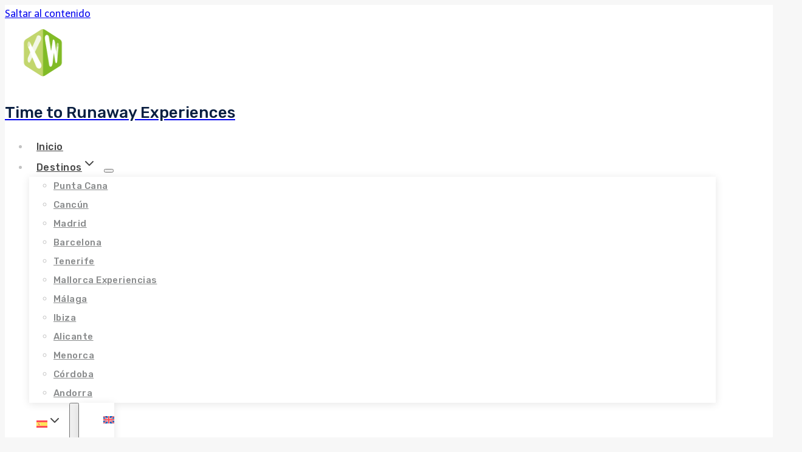

--- FILE ---
content_type: text/html; charset=UTF-8
request_url: https://runawayexperiences.com/blog/lugares-imprescindibles-de-ibiza-en-el-2024/
body_size: 25971
content:
<!doctype html><html lang="es-ES" class="no-js" itemtype="https://schema.org/Blog" itemscope><head><meta charset="UTF-8"><meta name="viewport" content="width=device-width, initial-scale=1, minimum-scale=1"><meta name='robots' content='index, follow, max-image-preview:large, max-snippet:-1, max-video-preview:-1' /><title>Lugares imprescindibles de Ibiza en el 2024</title><link rel="stylesheet" href="https://fonts.googleapis.com/css?family=Roboto%3A100%2C100italic%2C200%2C200italic%2C300%2C300italic%2C400%2C400italic%2C500%2C500italic%2C600%2C600italic%2C700%2C700italic%2C800%2C800italic%2C900%2C900italic%7CRoboto%20Slab%3A100%2C100italic%2C200%2C200italic%2C300%2C300italic%2C400%2C400italic%2C500%2C500italic%2C600%2C600italic%2C700%2C700italic%2C800%2C800italic%2C900%2C900italic%7CRubik%3A100%2C100italic%2C200%2C200italic%2C300%2C300italic%2C400%2C400italic%2C500%2C500italic%2C600%2C600italic%2C700%2C700italic%2C800%2C800italic%2C900%2C900italic%7CTelex%3Aregular%2C700%7CRubik%3A700%2Cregular%2C500%7CHeebo%3A500&#038;display=swap" /><meta name="description" content="En este post, te llevaremos a descubrir los lugares imprescindibles de ibiza en el 2024, que no te puedes perder." /><link rel="canonical" href="https://runawayexperiences.com/blog/lugares-imprescindibles-de-ibiza-en-el-2024/" /><meta property="og:locale" content="es_ES" /><meta property="og:type" content="article" /><meta property="og:title" content="Lugares imprescindibles de Ibiza en el 2024" /><meta property="og:description" content="En este post, te llevaremos a descubrir los lugares imprescindibles de ibiza en el 2024, que no te puedes perder." /><meta property="og:url" content="https://runawayexperiences.com/blog/lugares-imprescindibles-de-ibiza-en-el-2024/" /><meta property="og:site_name" content="Time to Runaway Experiences" /><meta property="article:published_time" content="2024-06-06T10:32:28+00:00" /><meta property="article:modified_time" content="2024-06-17T06:44:52+00:00" /><meta property="og:image" content="https://runawayexperiences.com/blog/wp-content/uploads/2024/06/portadas-blogs-ibiza-1024x427.png" /><meta property="og:image:width" content="1024" /><meta property="og:image:height" content="427" /><meta property="og:image:type" content="image/png" /><meta name="author" content="Admin" /><meta name="twitter:card" content="summary_large_image" /><meta name="twitter:title" content="Lugares imprescindibles de Ibiza en el 2024" /><meta name="twitter:description" content="En este post, te llevaremos a descubrir los lugares imprescindibles de ibiza en el 2024, que no te puedes perder." /><meta name="twitter:image" content="https://runawayexperiences.com/blog/wp-content/uploads/2024/06/portadas-blogs-ibiza.png" /><meta name="twitter:label1" content="Escrito por" /><meta name="twitter:data1" content="Admin" /><meta name="twitter:label2" content="Tiempo de lectura" /><meta name="twitter:data2" content="8 minutos" /> <script type="application/ld+json" class="yoast-schema-graph">{"@context":"https://schema.org","@graph":[{"@type":"Article","@id":"https://runawayexperiences.com/blog/lugares-imprescindibles-de-ibiza-en-el-2024/#article","isPartOf":{"@id":"https://runawayexperiences.com/blog/lugares-imprescindibles-de-ibiza-en-el-2024/"},"author":{"name":"Admin","@id":"https://runawayexperiences.com/blog/#/schema/person/b372ca62ad4cf10a27b96f2888a22314"},"headline":"Lugares imprescindibles de Ibiza en el 2024","datePublished":"2024-06-06T10:32:28+00:00","dateModified":"2024-06-17T06:44:52+00:00","mainEntityOfPage":{"@id":"https://runawayexperiences.com/blog/lugares-imprescindibles-de-ibiza-en-el-2024/"},"wordCount":795,"publisher":{"@id":"https://runawayexperiences.com/blog/#organization"},"image":{"@id":"https://runawayexperiences.com/blog/lugares-imprescindibles-de-ibiza-en-el-2024/#primaryimage"},"thumbnailUrl":"https://runawayexperiences.com/blog/wp-content/uploads/2024/06/portadas-blogs-ibiza.png","articleSection":["ibiza"],"inLanguage":"es"},{"@type":"WebPage","@id":"https://runawayexperiences.com/blog/lugares-imprescindibles-de-ibiza-en-el-2024/","url":"https://runawayexperiences.com/blog/lugares-imprescindibles-de-ibiza-en-el-2024/","name":"Lugares imprescindibles de Ibiza en el 2024","isPartOf":{"@id":"https://runawayexperiences.com/blog/#website"},"primaryImageOfPage":{"@id":"https://runawayexperiences.com/blog/lugares-imprescindibles-de-ibiza-en-el-2024/#primaryimage"},"image":{"@id":"https://runawayexperiences.com/blog/lugares-imprescindibles-de-ibiza-en-el-2024/#primaryimage"},"thumbnailUrl":"https://runawayexperiences.com/blog/wp-content/uploads/2024/06/portadas-blogs-ibiza.png","datePublished":"2024-06-06T10:32:28+00:00","dateModified":"2024-06-17T06:44:52+00:00","description":"En este post, te llevaremos a descubrir los lugares imprescindibles de ibiza en el 2024, que no te puedes perder.","breadcrumb":{"@id":"https://runawayexperiences.com/blog/lugares-imprescindibles-de-ibiza-en-el-2024/#breadcrumb"},"inLanguage":"es","potentialAction":[{"@type":"ReadAction","target":["https://runawayexperiences.com/blog/lugares-imprescindibles-de-ibiza-en-el-2024/"]}]},{"@type":"ImageObject","inLanguage":"es","@id":"https://runawayexperiences.com/blog/lugares-imprescindibles-de-ibiza-en-el-2024/#primaryimage","url":"https://runawayexperiences.com/blog/wp-content/uploads/2024/06/portadas-blogs-ibiza.png","contentUrl":"https://runawayexperiences.com/blog/wp-content/uploads/2024/06/portadas-blogs-ibiza.png","width":1920,"height":800},{"@type":"BreadcrumbList","@id":"https://runawayexperiences.com/blog/lugares-imprescindibles-de-ibiza-en-el-2024/#breadcrumb","itemListElement":[{"@type":"ListItem","position":1,"name":"Portada","item":"https://runawayexperiences.com/blog/"},{"@type":"ListItem","position":2,"name":"Lugares imprescindibles de Ibiza en el 2024"}]},{"@type":"WebSite","@id":"https://runawayexperiences.com/blog/#website","url":"https://runawayexperiences.com/blog/","name":"Time to Runaway Experiences","description":"Runaway Experiences","publisher":{"@id":"https://runawayexperiences.com/blog/#organization"},"potentialAction":[{"@type":"SearchAction","target":{"@type":"EntryPoint","urlTemplate":"https://runawayexperiences.com/blog/?s={search_term_string}"},"query-input":{"@type":"PropertyValueSpecification","valueRequired":true,"valueName":"search_term_string"}}],"inLanguage":"es"},{"@type":"Organization","@id":"https://runawayexperiences.com/blog/#organization","name":"Runaway Experiences","url":"https://runawayexperiences.com/blog/","logo":{"@type":"ImageObject","inLanguage":"es","@id":"https://runawayexperiences.com/blog/#/schema/logo/image/","url":"","contentUrl":"","caption":"Runaway Experiences"},"image":{"@id":"https://runawayexperiences.com/blog/#/schema/logo/image/"}},{"@type":"Person","@id":"https://runawayexperiences.com/blog/#/schema/person/b372ca62ad4cf10a27b96f2888a22314","name":"Admin","image":{"@type":"ImageObject","inLanguage":"es","@id":"https://runawayexperiences.com/blog/#/schema/person/image/","url":"https://secure.gravatar.com/avatar/948c2faf46b4956d55e037f5970d32e54b66c16d0b62d81d826bfb22aa348c43?s=96&d=mm&r=g","contentUrl":"https://secure.gravatar.com/avatar/948c2faf46b4956d55e037f5970d32e54b66c16d0b62d81d826bfb22aa348c43?s=96&d=mm&r=g","caption":"Admin"}}]}</script> <link rel='dns-prefetch' href='//www.googletagmanager.com' /><link href='https://fonts.gstatic.com' crossorigin rel='preconnect' /><link rel="alternate" type="application/rss+xml" title="Time to Runaway Experiences &raquo; Feed" href="https://runawayexperiences.com/blog/feed/" /><link rel="alternate" type="application/rss+xml" title="Time to Runaway Experiences &raquo; Feed de los comentarios" href="https://runawayexperiences.com/blog/comments/feed/" />  <link rel="alternate" title="oEmbed (JSON)" type="application/json+oembed" href="https://runawayexperiences.com/blog/wp-json/oembed/1.0/embed?url=https%3A%2F%2Frunawayexperiences.com%2Fblog%2Flugares-imprescindibles-de-ibiza-en-el-2024%2F" /><link rel="alternate" title="oEmbed (XML)" type="text/xml+oembed" href="https://runawayexperiences.com/blog/wp-json/oembed/1.0/embed?url=https%3A%2F%2Frunawayexperiences.com%2Fblog%2Flugares-imprescindibles-de-ibiza-en-el-2024%2F&#038;format=xml" /><style id='wp-img-auto-sizes-contain-inline-css'>img:is([sizes=auto i],[sizes^="auto," i]){contain-intrinsic-size:3000px 1500px}</style><style id='wp-emoji-styles-inline-css'>img.wp-smiley,img.emoji{display:inline!important;border:none!important;box-shadow:none!important;height:1em!important;width:1em!important;margin:0 0.07em!important;vertical-align:-0.1em!important;background:none!important;padding:0!important}</style><link rel='stylesheet' id='wp-block-library-css' href='https://runawayexperiences.com/blog/wp-includes/css/dist/block-library/style.min.css?ver=6.9' media='all' /><style id='global-styles-inline-css'>:root{--wp--preset--aspect-ratio--square:1;--wp--preset--aspect-ratio--4-3:4/3;--wp--preset--aspect-ratio--3-4:3/4;--wp--preset--aspect-ratio--3-2:3/2;--wp--preset--aspect-ratio--2-3:2/3;--wp--preset--aspect-ratio--16-9:16/9;--wp--preset--aspect-ratio--9-16:9/16;--wp--preset--color--black:#000;--wp--preset--color--cyan-bluish-gray:#abb8c3;--wp--preset--color--white:#fff;--wp--preset--color--pale-pink:#f78da7;--wp--preset--color--vivid-red:#cf2e2e;--wp--preset--color--luminous-vivid-orange:#ff6900;--wp--preset--color--luminous-vivid-amber:#fcb900;--wp--preset--color--light-green-cyan:#7bdcb5;--wp--preset--color--vivid-green-cyan:#00d084;--wp--preset--color--pale-cyan-blue:#8ed1fc;--wp--preset--color--vivid-cyan-blue:#0693e3;--wp--preset--color--vivid-purple:#9b51e0;--wp--preset--color--theme-palette-1:#81ba26;--wp--preset--color--theme-palette-2:#c2d66c;--wp--preset--color--theme-palette-3:#898b8c;--wp--preset--color--theme-palette-4:#c3c3c3;--wp--preset--color--theme-palette-5:#454545;--wp--preset--color--theme-palette-6:#676767;--wp--preset--color--theme-palette-7:#eee;--wp--preset--color--theme-palette-8:#f7f7f7;--wp--preset--color--theme-palette-9:#fff;--wp--preset--gradient--vivid-cyan-blue-to-vivid-purple:linear-gradient(135deg,rgb(6,147,227) 0%,rgb(155,81,224) 100%);--wp--preset--gradient--light-green-cyan-to-vivid-green-cyan:linear-gradient(135deg,rgb(122,220,180) 0%,rgb(0,208,130) 100%);--wp--preset--gradient--luminous-vivid-amber-to-luminous-vivid-orange:linear-gradient(135deg,rgb(252,185,0) 0%,rgb(255,105,0) 100%);--wp--preset--gradient--luminous-vivid-orange-to-vivid-red:linear-gradient(135deg,rgb(255,105,0) 0%,rgb(207,46,46) 100%);--wp--preset--gradient--very-light-gray-to-cyan-bluish-gray:linear-gradient(135deg,rgb(238,238,238) 0%,rgb(169,184,195) 100%);--wp--preset--gradient--cool-to-warm-spectrum:linear-gradient(135deg,rgb(74,234,220) 0%,rgb(151,120,209) 20%,rgb(207,42,186) 40%,rgb(238,44,130) 60%,rgb(251,105,98) 80%,rgb(254,248,76) 100%);--wp--preset--gradient--blush-light-purple:linear-gradient(135deg,rgb(255,206,236) 0%,rgb(152,150,240) 100%);--wp--preset--gradient--blush-bordeaux:linear-gradient(135deg,rgb(254,205,165) 0%,rgb(254,45,45) 50%,rgb(107,0,62) 100%);--wp--preset--gradient--luminous-dusk:linear-gradient(135deg,rgb(255,203,112) 0%,rgb(199,81,192) 50%,rgb(65,88,208) 100%);--wp--preset--gradient--pale-ocean:linear-gradient(135deg,rgb(255,245,203) 0%,rgb(182,227,212) 50%,rgb(51,167,181) 100%);--wp--preset--gradient--electric-grass:linear-gradient(135deg,rgb(202,248,128) 0%,rgb(113,206,126) 100%);--wp--preset--gradient--midnight:linear-gradient(135deg,rgb(2,3,129) 0%,rgb(40,116,252) 100%);--wp--preset--font-size--small:14px;--wp--preset--font-size--medium:24px;--wp--preset--font-size--large:32px;--wp--preset--font-size--x-large:42px;--wp--preset--font-size--larger:40px;--wp--preset--spacing--20:.44rem;--wp--preset--spacing--30:.67rem;--wp--preset--spacing--40:1rem;--wp--preset--spacing--50:1.5rem;--wp--preset--spacing--60:2.25rem;--wp--preset--spacing--70:3.38rem;--wp--preset--spacing--80:5.06rem;--wp--preset--shadow--natural:6px 6px 9px rgba(0,0,0,.2);--wp--preset--shadow--deep:12px 12px 50px rgba(0,0,0,.4);--wp--preset--shadow--sharp:6px 6px 0 rgba(0,0,0,.2);--wp--preset--shadow--outlined:6px 6px 0 -3px rgb(255,255,255),6px 6px rgb(0,0,0);--wp--preset--shadow--crisp:6px 6px 0 rgb(0,0,0)}:where(.is-layout-flex){gap:.5em}:where(.is-layout-grid){gap:.5em}body .is-layout-flex{display:flex}.is-layout-flex{flex-wrap:wrap;align-items:center}.is-layout-flex>:is(*,div){margin:0}body .is-layout-grid{display:grid}.is-layout-grid>:is(*,div){margin:0}:where(.wp-block-columns.is-layout-flex){gap:2em}:where(.wp-block-columns.is-layout-grid){gap:2em}:where(.wp-block-post-template.is-layout-flex){gap:1.25em}:where(.wp-block-post-template.is-layout-grid){gap:1.25em}.has-black-color{color:var(--wp--preset--color--black)!important}.has-cyan-bluish-gray-color{color:var(--wp--preset--color--cyan-bluish-gray)!important}.has-white-color{color:var(--wp--preset--color--white)!important}.has-pale-pink-color{color:var(--wp--preset--color--pale-pink)!important}.has-vivid-red-color{color:var(--wp--preset--color--vivid-red)!important}.has-luminous-vivid-orange-color{color:var(--wp--preset--color--luminous-vivid-orange)!important}.has-luminous-vivid-amber-color{color:var(--wp--preset--color--luminous-vivid-amber)!important}.has-light-green-cyan-color{color:var(--wp--preset--color--light-green-cyan)!important}.has-vivid-green-cyan-color{color:var(--wp--preset--color--vivid-green-cyan)!important}.has-pale-cyan-blue-color{color:var(--wp--preset--color--pale-cyan-blue)!important}.has-vivid-cyan-blue-color{color:var(--wp--preset--color--vivid-cyan-blue)!important}.has-vivid-purple-color{color:var(--wp--preset--color--vivid-purple)!important}.has-black-background-color{background-color:var(--wp--preset--color--black)!important}.has-cyan-bluish-gray-background-color{background-color:var(--wp--preset--color--cyan-bluish-gray)!important}.has-white-background-color{background-color:var(--wp--preset--color--white)!important}.has-pale-pink-background-color{background-color:var(--wp--preset--color--pale-pink)!important}.has-vivid-red-background-color{background-color:var(--wp--preset--color--vivid-red)!important}.has-luminous-vivid-orange-background-color{background-color:var(--wp--preset--color--luminous-vivid-orange)!important}.has-luminous-vivid-amber-background-color{background-color:var(--wp--preset--color--luminous-vivid-amber)!important}.has-light-green-cyan-background-color{background-color:var(--wp--preset--color--light-green-cyan)!important}.has-vivid-green-cyan-background-color{background-color:var(--wp--preset--color--vivid-green-cyan)!important}.has-pale-cyan-blue-background-color{background-color:var(--wp--preset--color--pale-cyan-blue)!important}.has-vivid-cyan-blue-background-color{background-color:var(--wp--preset--color--vivid-cyan-blue)!important}.has-vivid-purple-background-color{background-color:var(--wp--preset--color--vivid-purple)!important}.has-black-border-color{border-color:var(--wp--preset--color--black)!important}.has-cyan-bluish-gray-border-color{border-color:var(--wp--preset--color--cyan-bluish-gray)!important}.has-white-border-color{border-color:var(--wp--preset--color--white)!important}.has-pale-pink-border-color{border-color:var(--wp--preset--color--pale-pink)!important}.has-vivid-red-border-color{border-color:var(--wp--preset--color--vivid-red)!important}.has-luminous-vivid-orange-border-color{border-color:var(--wp--preset--color--luminous-vivid-orange)!important}.has-luminous-vivid-amber-border-color{border-color:var(--wp--preset--color--luminous-vivid-amber)!important}.has-light-green-cyan-border-color{border-color:var(--wp--preset--color--light-green-cyan)!important}.has-vivid-green-cyan-border-color{border-color:var(--wp--preset--color--vivid-green-cyan)!important}.has-pale-cyan-blue-border-color{border-color:var(--wp--preset--color--pale-cyan-blue)!important}.has-vivid-cyan-blue-border-color{border-color:var(--wp--preset--color--vivid-cyan-blue)!important}.has-vivid-purple-border-color{border-color:var(--wp--preset--color--vivid-purple)!important}.has-vivid-cyan-blue-to-vivid-purple-gradient-background{background:var(--wp--preset--gradient--vivid-cyan-blue-to-vivid-purple)!important}.has-light-green-cyan-to-vivid-green-cyan-gradient-background{background:var(--wp--preset--gradient--light-green-cyan-to-vivid-green-cyan)!important}.has-luminous-vivid-amber-to-luminous-vivid-orange-gradient-background{background:var(--wp--preset--gradient--luminous-vivid-amber-to-luminous-vivid-orange)!important}.has-luminous-vivid-orange-to-vivid-red-gradient-background{background:var(--wp--preset--gradient--luminous-vivid-orange-to-vivid-red)!important}.has-very-light-gray-to-cyan-bluish-gray-gradient-background{background:var(--wp--preset--gradient--very-light-gray-to-cyan-bluish-gray)!important}.has-cool-to-warm-spectrum-gradient-background{background:var(--wp--preset--gradient--cool-to-warm-spectrum)!important}.has-blush-light-purple-gradient-background{background:var(--wp--preset--gradient--blush-light-purple)!important}.has-blush-bordeaux-gradient-background{background:var(--wp--preset--gradient--blush-bordeaux)!important}.has-luminous-dusk-gradient-background{background:var(--wp--preset--gradient--luminous-dusk)!important}.has-pale-ocean-gradient-background{background:var(--wp--preset--gradient--pale-ocean)!important}.has-electric-grass-gradient-background{background:var(--wp--preset--gradient--electric-grass)!important}.has-midnight-gradient-background{background:var(--wp--preset--gradient--midnight)!important}.has-small-font-size{font-size:var(--wp--preset--font-size--small)!important}.has-medium-font-size{font-size:var(--wp--preset--font-size--medium)!important}.has-large-font-size{font-size:var(--wp--preset--font-size--large)!important}.has-x-large-font-size{font-size:var(--wp--preset--font-size--x-large)!important}</style><style id='classic-theme-styles-inline-css'>
/*! This file is auto-generated */
.wp-block-button__link{color:#fff;background-color:#32373c;border-radius:9999px;box-shadow:none;text-decoration:none;padding:calc(.667em + 2px) calc(1.333em + 2px);font-size:1.125em}.wp-block-file__button{background:#32373c;color:#fff;text-decoration:none}</style><link rel='stylesheet' id='wpml-legacy-horizontal-list-0-css' href='https://runawayexperiences.com/blog/wp-content/plugins/sitepress-multilingual-cms/templates/language-switchers/legacy-list-horizontal/style.min.css?ver=1' media='all' /><link rel='stylesheet' id='wpml-menu-item-0-css' href='https://runawayexperiences.com/blog/wp-content/plugins/sitepress-multilingual-cms/templates/language-switchers/menu-item/style.min.css?ver=1' media='all' /><link rel='stylesheet' id='cmplz-general-css' href='https://runawayexperiences.com/blog/wp-content/plugins/complianz-gdpr/assets/css/cookieblocker.min.css?ver=1765960175' media='all' /><link data-minify="1" rel='stylesheet' id='fontawesome-css' href='https://runawayexperiences.com/blog/wp-content/cache/min/1/blog/wp-content/plugins/blog-designer-for-elementor/assets/css/fontawesome/fontawesome-22c43ae053df482827d4ab435c252c43.css' media='all' /><link data-minify="1" rel='stylesheet' id='bdfe-style-css' href='https://runawayexperiences.com/blog/wp-content/cache/min/1/blog/wp-content/plugins/blog-designer-for-elementor/assets/css/style-8545f9d8e27dc1acbffdce4a841a9040.css' media='all' /><link rel='stylesheet' id='kadence-global-css' href='https://runawayexperiences.com/blog/wp-content/themes/kadence/assets/css/global.min.css?ver=1.1.48' media='all' /><style id='kadence-global-inline-css'>:root{--global-palette1:#81ba26;--global-palette2:#c2d66c;--global-palette3:#898b8c;--global-palette4:#c3c3c3;--global-palette5:#454545;--global-palette6:#676767;--global-palette7:#eee;--global-palette8:#f7f7f7;--global-palette9:#fff;--global-palette9rgb:255,255,255;--global-palette-highlight:var(--global-palette1);--global-palette-highlight-alt:var(--global-palette1);--global-palette-highlight-alt2:var(--global-palette9);--global-palette-btn-bg:var(--global-palette1);--global-palette-btn-bg-hover:var(--global-palette2);--global-palette-btn:#fff;--global-palette-btn-hover:#fff;--global-body-font-family:Telex,var(--global-fallback-font);--global-heading-font-family:Rubik,var(--global-fallback-font);--global-primary-nav-font-family:Rubik,var(--global-fallback-font);--global-fallback-font:sans-serif;--global-display-fallback-font:sans-serif;--global-content-width:1170px;--global-content-narrow-width:842px;--global-content-edge-padding:1.5rem;--global-content-boxed-padding:2rem;--global-calc-content-width:calc(1170px - var(--global-content-edge-padding) - var(--global-content-edge-padding));--wp--style--global--content-size:var(--global-calc-content-width)}.wp-site-blocks{--global-vw:calc(100vw - ( 0.5 * var(--scrollbar-offset)))}:root body.kadence-elementor-colors{--e-global-color-kadence1:var(--global-palette1);--e-global-color-kadence2:var(--global-palette2);--e-global-color-kadence3:var(--global-palette3);--e-global-color-kadence4:var(--global-palette4);--e-global-color-kadence5:var(--global-palette5);--e-global-color-kadence6:var(--global-palette6);--e-global-color-kadence7:var(--global-palette7);--e-global-color-kadence8:var(--global-palette8);--e-global-color-kadence9:var(--global-palette9)}body{background:var(--global-palette8)}body,input,select,optgroup,textarea{font-style:normal;font-weight:400;font-size:16px;line-height:1.9;font-family:var(--global-body-font-family);color:var(--global-palette4)}.content-bg,body.content-style-unboxed .site{background:var(--global-palette9)}h1,h2,h3,h4,h5,h6{font-family:var(--global-heading-font-family)}h1{font-style:normal;font-weight:700;font-size:65px;line-height:1;color:var(--global-palette3)}h2{font-style:normal;font-weight:400;font-size:40px;line-height:1.5;color:var(--global-palette3)}h3{font-style:normal;font-weight:400;font-size:26px;line-height:1.6;color:var(--global-palette3)}h4{font-style:normal;font-weight:700;font-size:22px;line-height:1.5;color:var(--global-palette4)}h5{font-style:normal;font-weight:700;font-size:20px;line-height:1.5;color:var(--global-palette4)}h6{font-style:normal;font-weight:700;font-size:18px;line-height:1.5;color:var(--global-palette5)}.entry-hero .kadence-breadcrumbs{max-width:1170px}.site-container,.site-header-row-layout-contained,.site-footer-row-layout-contained,.entry-hero-layout-contained,.comments-area,.alignfull>.wp-block-cover__inner-container,.alignwide>.wp-block-cover__inner-container{max-width:var(--global-content-width)}.content-width-narrow .content-container.site-container,.content-width-narrow .hero-container.site-container{max-width:var(--global-content-narrow-width)}@media all and (min-width:1400px){.wp-site-blocks .content-container .alignwide{margin-left:-115px;margin-right:-115px;width:unset;max-width:unset}}@media all and (min-width:1102px){.content-width-narrow .wp-site-blocks .content-container .alignwide{margin-left:-130px;margin-right:-130px;width:unset;max-width:unset}}.content-style-boxed .wp-site-blocks .entry-content .alignwide{margin-left:calc(-1 * var( --global-content-boxed-padding ));margin-right:calc(-1 * var( --global-content-boxed-padding ))}.content-area{margin-top:5rem;margin-bottom:5rem}@media all and (max-width:1024px){.content-area{margin-top:3rem;margin-bottom:3rem}}@media all and (max-width:767px){.content-area{margin-top:2rem;margin-bottom:2rem}}@media all and (max-width:1024px){:root{--global-content-boxed-padding:2rem}}@media all and (max-width:767px){:root{--global-content-boxed-padding:1.5rem}}.entry-content-wrap{padding:2rem}@media all and (max-width:1024px){.entry-content-wrap{padding:2rem}}@media all and (max-width:767px){.entry-content-wrap{padding:1.5rem}}.entry.single-entry{box-shadow:0 15px 15px -10px rgba(0,0,0,.05)}.entry.loop-entry{box-shadow:0 15px 15px -10px rgba(0,0,0,.05)}.loop-entry .entry-content-wrap{padding:2rem}@media all and (max-width:1024px){.loop-entry .entry-content-wrap{padding:2rem}}@media all and (max-width:767px){.loop-entry .entry-content-wrap{padding:1.5rem}}button,.button,.wp-block-button__link,input[type="button"],input[type="reset"],input[type="submit"],.fl-button,.elementor-button-wrapper .elementor-button{box-shadow:0 0 0 -7px rgba(0,0,0,0)}button:hover,button:focus,button:active,.button:hover,.button:focus,.button:active,.wp-block-button__link:hover,.wp-block-button__link:focus,.wp-block-button__link:active,input[type="button"]:hover,input[type="button"]:focus,input[type="button"]:active,input[type="reset"]:hover,input[type="reset"]:focus,input[type="reset"]:active,input[type="submit"]:hover,input[type="submit"]:focus,input[type="submit"]:active,.elementor-button-wrapper .elementor-button:hover,.elementor-button-wrapper .elementor-button:focus,.elementor-button-wrapper .elementor-button:active{box-shadow:0 15px 25px -7px rgba(0,0,0,.1)}.kb-button.kb-btn-global-outline.kb-btn-global-inherit{padding-top:calc(px - 2px);padding-right:calc(px - 2px);padding-bottom:calc(px - 2px);padding-left:calc(px - 2px)}@media all and (min-width:1025px){.transparent-header .entry-hero .entry-hero-container-inner{padding-top:110px}}@media all and (max-width:1024px){.mobile-transparent-header .entry-hero .entry-hero-container-inner{padding-top:110px}}@media all and (max-width:767px){.mobile-transparent-header .entry-hero .entry-hero-container-inner{padding-top:110px}}#kt-scroll-up-reader,#kt-scroll-up{border-radius:120px 120px 120px 120px;color:var(--global-palette9);background:var(--global-palette1);bottom:30px;font-size:2em;padding:.4em .4em .4em .4em}#kt-scroll-up-reader.scroll-up-side-right,#kt-scroll-up.scroll-up-side-right{right:30px}#kt-scroll-up-reader.scroll-up-side-left,#kt-scroll-up.scroll-up-side-left{left:30px}.wp-site-blocks .entry-related h2.entry-related-title{font-style:normal;font-weight:400;font-family:Rubik,sans-serif;color:var(--global-palette1)}.wp-site-blocks .post-title h1{font-style:normal;font-weight:400;font-size:56px;line-height:1.25;font-family:Rubik,sans-serif;text-transform:none;color:var(--global-palette9)}@media all and (max-width:1024px){.wp-site-blocks .post-title h1{font-size:60px}}@media all and (max-width:767px){.wp-site-blocks .post-title h1{font-size:30px}}.post-title .entry-taxonomies,.post-title .entry-taxonomies a{font-style:normal;font-weight:400;font-family:Rubik,sans-serif;color:var(--global-palette1)}.post-title .entry-taxonomies .category-style-pill a{background:var(--global-palette1)}.post-title .entry-meta{font-style:normal;font-weight:400;font-size:15px;font-family:Rubik,sans-serif}.post-title .kadence-breadcrumbs{font-style:normal;font-weight:400;font-family:Rubik,sans-serif}.post-title .title-entry-excerpt{font-style:normal;font-weight:400;font-family:Rubik,sans-serif;color:var(--global-palette1)}.entry-hero.post-hero-section .entry-header{min-height:800px}.post-hero-section .hero-section-overlay{background:rgba(194,214,108,.24)}@media all and (max-width:1024px){.entry-hero.post-hero-section .entry-header{min-height:250px}}@media all and (max-width:767px){.entry-hero.post-hero-section .entry-header{min-height:250px}}.loop-entry.type-post h2.entry-title{font-style:normal;font-weight:400;font-size:30px;line-height:1.3;text-transform:none;color:var(--global-palette3)}@media all and (max-width:1024px){.mobile-transparent-header #masthead{position:absolute;left:0;right:0;z-index:100}.kadence-scrollbar-fixer.mobile-transparent-header #masthead{right:var(--scrollbar-offset,0)}.mobile-transparent-header #masthead,.mobile-transparent-header .site-top-header-wrap .site-header-row-container-inner,.mobile-transparent-header .site-main-header-wrap .site-header-row-container-inner,.mobile-transparent-header .site-bottom-header-wrap .site-header-row-container-inner{background:transparent}.site-header-row-tablet-layout-fullwidth,.site-header-row-tablet-layout-standard{padding:0}}@media all and (min-width:1025px){.transparent-header #masthead{position:absolute;left:0;right:0;z-index:100}.transparent-header.kadence-scrollbar-fixer #masthead{right:var(--scrollbar-offset,0)}.transparent-header #masthead,.transparent-header .site-top-header-wrap .site-header-row-container-inner,.transparent-header .site-main-header-wrap .site-header-row-container-inner,.transparent-header .site-bottom-header-wrap .site-header-row-container-inner{background:transparent}}.site-branding a.brand img{max-width:125px}.site-branding a.brand img.svg-logo-image{width:125px}@media all and (max-width:767px){.site-branding a.brand img{max-width:62px}.site-branding a.brand img.svg-logo-image{width:62px}}.site-branding{padding:0 0 0 0}.site-branding .site-title{font-style:normal;font-weight:500;font-size:26px;line-height:1.2;font-family:Rubik,var(--global-fallback-font);color:#0a1f41}@media all and (max-width:1024px){.site-branding .site-title{font-size:24px}}@media all and (max-width:767px){.site-branding .site-title{font-size:16px}}#masthead,#masthead .kadence-sticky-header.item-is-fixed:not(.item-at-start):not(.site-header-row-container):not(.site-main-header-wrap),#masthead .kadence-sticky-header.item-is-fixed:not(.item-at-start)>.site-header-row-container-inner{background:#fff}.site-main-header-wrap .site-header-row-container-inner{background:var(--global-palette9);border-top:0 none transparent;border-bottom:1px solid rgba(110,116,124,.2)}.site-main-header-inner-wrap{min-height:110px}.header-navigation[class*="header-navigation-style-underline"] .header-menu-container.primary-menu-container>ul>li>a:after{width:calc(100% - 1.5em)}.main-navigation .primary-menu-container>ul>li.menu-item>a{padding-left:calc(1.5em / 2);padding-right:calc(1.5em / 2);padding-top:1.04em;padding-bottom:1.04em;color:var(--global-palette5)}.main-navigation .primary-menu-container>ul>li.menu-item .dropdown-nav-special-toggle{right:calc(1.5em / 2)}.main-navigation .primary-menu-container>ul li.menu-item>a{font-style:normal;font-weight:500;letter-spacing:.03em;font-family:var(--global-primary-nav-font-family)}.main-navigation .primary-menu-container>ul>li.menu-item>a:hover{color:var(--global-palette2)}.main-navigation .primary-menu-container>ul>li.menu-item.current-menu-item>a{color:var(--global-palette1)}.header-navigation .header-menu-container ul ul.sub-menu,.header-navigation .header-menu-container ul ul.submenu{background:var(--global-palette9);box-shadow:0 2px 13px 0 rgba(0,0,0,.1)}.header-navigation .header-menu-container ul ul li.menu-item,.header-menu-container ul.menu>li.kadence-menu-mega-enabled>ul>li.menu-item>a{border-bottom:1px solid rgba(255,255,255,.1)}.header-navigation .header-menu-container ul ul li.menu-item>a{width:200px;padding-top:1em;padding-bottom:1em;color:var(--global-palette3);font-style:normal;font-size:15px}.header-navigation .header-menu-container ul ul li.menu-item>a:hover{color:var(--global-palette1);background:var(--global-palette8)}.header-navigation .header-menu-container ul ul li.menu-item.current-menu-item>a{color:var(--global-palette1);background:var(--global-palette8)}.mobile-toggle-open-container .menu-toggle-open{color:var(--global-palette3);padding:.4em .6em .4em .6em;font-size:14px}.mobile-toggle-open-container .menu-toggle-open.menu-toggle-style-bordered{border:1px solid currentColor}.mobile-toggle-open-container .menu-toggle-open .menu-toggle-icon{font-size:20px}.mobile-toggle-open-container .menu-toggle-open:hover,.mobile-toggle-open-container .menu-toggle-open:focus-visible{color:var(--global-palette-highlight)}.mobile-navigation ul li{font-style:normal;font-size:20px}.mobile-navigation ul li a{padding-top:1em;padding-bottom:1em}.mobile-navigation ul li>a,.mobile-navigation ul li.menu-item-has-children>.drawer-nav-drop-wrap{background:var(--global-palette9);color:var(--global-palette5)}.mobile-navigation ul li>a:hover,.mobile-navigation ul li.menu-item-has-children>.drawer-nav-drop-wrap:hover{background:var(--global-palette9);color:var(--global-palette1)}.mobile-navigation ul li.current-menu-item>a,.mobile-navigation ul li.current-menu-item.menu-item-has-children>.drawer-nav-drop-wrap{background:var(--global-palette9);color:var(--global-palette5)}.mobile-navigation ul li.menu-item-has-children .drawer-nav-drop-wrap,.mobile-navigation ul li:not(.menu-item-has-children) a{border-bottom:1px solid rgba(255,255,255,.1)}.mobile-navigation:not(.drawer-navigation-parent-toggle-true) ul li.menu-item-has-children .drawer-nav-drop-wrap button{border-left:1px solid rgba(255,255,255,.1)}#mobile-drawer .drawer-inner,#mobile-drawer.popup-drawer-layout-fullwidth.popup-drawer-animation-slice .pop-portion-bg,#mobile-drawer.popup-drawer-layout-fullwidth.popup-drawer-animation-slice.pop-animated.show-drawer .drawer-inner{background:var(--global-palette9)}#mobile-drawer .drawer-header .drawer-toggle{padding:.6em .15em .6em .15em;font-size:24px}#mobile-drawer .drawer-header .drawer-toggle,#mobile-drawer .drawer-header .drawer-toggle:focus{color:var(--global-palette5)}#mobile-drawer .drawer-header .drawer-toggle:hover,#mobile-drawer .drawer-header .drawer-toggle:focus:hover{color:var(--global-palette5)}#colophon{background:var(--global-palette1)}.site-middle-footer-wrap .site-footer-row-container-inner{border-top:0 solid var(--global-palette6)}.site-middle-footer-inner-wrap{min-height:10px;padding-top:0;padding-bottom:30px;grid-column-gap:30px;grid-row-gap:30px}.site-middle-footer-inner-wrap .widget{margin-bottom:30px}.site-middle-footer-inner-wrap .widget-area .widget-title{font-style:normal;text-transform:none}.site-middle-footer-inner-wrap .site-footer-section:not(:last-child):after{right:calc(-30px / 2)}@media all and (max-width:1024px){.site-middle-footer-inner-wrap{padding-top:20px;padding-bottom:30px;grid-column-gap:0;grid-row-gap:0}.site-middle-footer-inner-wrap .site-footer-section:not(:last-child):after{right:calc(-0px / 2)}}.site-top-footer-wrap .site-footer-row-container-inner{font-style:normal;color:var(--global-palette9)}.site-footer .site-top-footer-wrap a:not(.button):not(.wp-block-button__link):not(.wp-element-button){color:var(--global-palette9)}.site-footer .site-top-footer-wrap a:not(.button):not(.wp-block-button__link):not(.wp-element-button):hover{color:var(--global-palette2)}.site-top-footer-inner-wrap{padding-top:47px;padding-bottom:0;grid-column-gap:20px;grid-row-gap:20px}.site-top-footer-inner-wrap .widget{margin-bottom:30px}.site-top-footer-inner-wrap .widget-area .widget-title{font-style:normal;font-weight:500;font-family:Heebo,var(--global-fallback-font);text-transform:none;color:var(--global-palette9)}.site-top-footer-inner-wrap .site-footer-section:not(:last-child):after{right:calc(-20px / 2)}@media all and (max-width:1024px){.site-top-footer-inner-wrap{min-height:132px;padding-top:60px;padding-bottom:0;grid-column-gap:16px;grid-row-gap:16px}.site-top-footer-inner-wrap .site-footer-section:not(:last-child):after{right:calc(-16px / 2)}}.footer-social-wrap .footer-social-inner-wrap{font-size:1.67em;gap:0em}.site-footer .site-footer-wrap .site-footer-section .footer-social-wrap .footer-social-inner-wrap .social-button{color:var(--global-palette9);background:var(--global-palette6);border:2px none transparent;border-radius:3px}.site-footer .site-footer-wrap .site-footer-section .footer-social-wrap .footer-social-inner-wrap .social-button:hover{color:var(--global-palette9);background:var(--global-palette1)}#colophon .footer-html{font-style:normal;font-size:13px;color:var(--global-palette9)}#colophon .site-footer-row-container .site-footer-row .footer-html a{color:var(--global-palette9)}#colophon .site-footer-row-container .site-footer-row .footer-html a:hover{color:var(--global-palette1)}.content-title-style-above .post-hero-section .entry-hero-container-inner{background-image:url(https://runawayexperiences.com/blog/wp-content/uploads/2024/06/portadas-blogs-ibiza.png);background-repeat:no-repeat;background-position:center center;background-size:cover;background-attachment:scroll}</style><link rel='stylesheet' id='kadence-header-css' href='https://runawayexperiences.com/blog/wp-content/themes/kadence/assets/css/header.min.css?ver=1.1.48' media='all' /><link rel='stylesheet' id='kadence-content-css' href='https://runawayexperiences.com/blog/wp-content/themes/kadence/assets/css/content.min.css?ver=1.1.48' media='all' /><link rel='stylesheet' id='kadence-related-posts-css' href='https://runawayexperiences.com/blog/wp-content/themes/kadence/assets/css/related-posts.min.css?ver=1.1.48' media='all' /><link rel='stylesheet' id='kad-splide-css' href='https://runawayexperiences.com/blog/wp-content/themes/kadence/assets/css/kadence-splide.min.css?ver=1.1.48' media='all' /><link rel='stylesheet' id='kadence-footer-css' href='https://runawayexperiences.com/blog/wp-content/themes/kadence/assets/css/footer.min.css?ver=1.1.48' media='all' /><link rel='stylesheet' id='elementor-icons-css' href='https://runawayexperiences.com/blog/wp-content/plugins/elementor/assets/lib/eicons/css/elementor-icons.min.css?ver=5.21.0' media='all' /><link rel='stylesheet' id='elementor-frontend-css' href='https://runawayexperiences.com/blog/wp-content/plugins/elementor/assets/css/frontend.min.css?ver=3.15.3' media='all' /><link rel='stylesheet' id='swiper-css' href='https://runawayexperiences.com/blog/wp-content/plugins/elementor/assets/lib/swiper/css/swiper.min.css?ver=5.3.6' media='all' /><link data-minify="1" rel='stylesheet' id='elementor-post-73-css' href='https://runawayexperiences.com/blog/wp-content/cache/min/1/blog/wp-content/uploads/elementor/css/post-73-414748c04965e813cf9fb72c4b481f0f.css' media='all' /><link rel='stylesheet' id='elementor-pro-css' href='https://runawayexperiences.com/blog/wp-content/plugins/elementor-pro/assets/css/frontend.min.css?ver=3.15.1' media='all' /><link data-minify="1" rel='stylesheet' id='elementor-post-23589-css' href='https://runawayexperiences.com/blog/wp-content/cache/min/1/blog/wp-content/uploads/elementor/css/post-23589-e6d0b273b98abe51eb376351a0bf1d97.css' media='all' /><style id='kadence-blocks-global-variables-inline-css'>:root{--global-kb-font-size-sm:clamp(.8rem,0.73rem+0.217vw,.9rem);--global-kb-font-size-md:clamp(1.1rem,0.995rem+0.326vw,1.25rem);--global-kb-font-size-lg:clamp(1.75rem,1.576rem+0.543vw,2rem);--global-kb-font-size-xl:clamp(2.25rem,1.728rem+1.63vw,3rem);--global-kb-font-size-xxl:clamp(2.5rem,1.456rem+3.26vw,4rem);--global-kb-font-size-xxxl:clamp(2.75rem,0.489rem+7.065vw,6rem)}</style><link rel='stylesheet' id='eael-general-css' href='https://runawayexperiences.com/blog/wp-content/plugins/essential-addons-for-elementor-lite/assets/front-end/css/view/general.min.css?ver=5.8.7' media='all' /><link rel="preconnect" href="https://fonts.gstatic.com/" crossorigin><script id="wpml-cookie-js-extra">var wpml_cookies = {"wp-wpml_current_language":{"value":"es","expires":1,"path":"/"}};
var wpml_cookies = {"wp-wpml_current_language":{"value":"es","expires":1,"path":"/"}};
//# sourceURL=wpml-cookie-js-extra</script>      <script src="https://www.googletagmanager.com/gtag/js?id=G-XZ8DHBBHLV" id="google_gtagjs-js" async></script> <script id="google_gtagjs-js-after">window.dataLayer = window.dataLayer || [];function gtag(){dataLayer.push(arguments);}
gtag("set","linker",{"domains":["runawayexperiences.com"]});
gtag("js", new Date());
gtag("set", "developer_id.dZTNiMT", true);
gtag("config", "G-XZ8DHBBHLV");
//# sourceURL=google_gtagjs-js-after</script> <link rel="https://api.w.org/" href="https://runawayexperiences.com/blog/wp-json/" /><link rel="alternate" title="JSON" type="application/json" href="https://runawayexperiences.com/blog/wp-json/wp/v2/posts/23589" /><link rel="EditURI" type="application/rsd+xml" title="RSD" href="https://runawayexperiences.com/blog/xmlrpc.php?rsd" /><meta name="generator" content="WordPress 6.9" /><link rel='shortlink' href='https://runawayexperiences.com/blog/?p=23589' /><meta name="generator" content="WPML ver:4.8.6 stt:1,3,2;" /> <style>.content-style-unboxed .kadence-thumbnail-position-above{display:none}</style> <style>#menu-item-wpml-ls-55-en>a,#menu-item-wpml-ls-55-es>a{width:auto}</style> <style>.blog-destino.elementor-section.elementor-section-boxed>div.elementor-container{max-width:80%}.entradas-destino .elementor-post__title{font-size:26px;font-weight:600;color:#000;line-height:175%}.entradas-destino .elementor-posts .elementor-post__excerpt p,.entradas-destino .elementor-post__read-more{font-size:16px;line-height:175%;font-weight:400}</style> <style>.post-hero-section .hero-section-overlay{background:none}.entry-hero.post-hero-section .entry-header{min-height:500px}.wpml-ls-menu-item{display:flex}</style><meta name="generator" content="Site Kit by Google 1.170.0" /><meta charset="utf-8"><meta name="abstract" content="Runaway Experiences"><meta name="author" content="Perishable"><meta name="classification" content="Alicante, Andorra, Andorra News, ibiza, Málaga, Mallorca, Mallorca News, menorca, Republica dominicana"><meta name="copyright" content="Copyright Blog Runaway Experiences - All rights Reserved."><meta name="designer" content="Kadence WP"><meta name="distribution" content="Global"><meta name="language" content="es"><meta name="publisher" content="Blog Runaway Experiences"><meta name="rating" content="General"><meta name="resource-type" content="Document"><meta name="revisit-after" content="3"><meta name="subject" content="Alicante, Andorra, Andorra News, ibiza, Málaga, Mallorca, Mallorca News, menorca, Republica dominicana"><meta name="template" content="Kadence"><meta name="robots" content="index,follow"><meta name="example" content="custom: 2024-06-17"><meta name="google-site-verification" content="9XGh46s_5zcQa0olgZluANdQ6en389rzSHaBB81OCDM" /><style>.cmplz-hidden{display:none!important}</style><meta name="generator" content="Elementor 3.15.3; features: e_dom_optimization, e_optimized_assets_loading, additional_custom_breakpoints; settings: css_print_method-external, google_font-enabled, font_display-auto"><style>.recentcomments a{display:inline!important;padding:0!important;margin:0!important}</style><link rel="icon" href="https://runawayexperiences.com/blog/wp-content/uploads/2023/02/cropped-favicon-32x32.png" sizes="32x32" /><link rel="icon" href="https://runawayexperiences.com/blog/wp-content/uploads/2023/02/cropped-favicon-192x192.png" sizes="192x192" /><link rel="apple-touch-icon" href="https://runawayexperiences.com/blog/wp-content/uploads/2023/02/cropped-favicon-180x180.png" /><meta name="msapplication-TileImage" content="https://runawayexperiences.com/blog/wp-content/uploads/2023/02/cropped-favicon-270x270.png" /><style id="wp-custom-css">.tns-outer{padding:48px!important}.elementor-element-6a8449ba{display:block!important}</style></head><body data-rsssl=1 data-cmplz=1 class="wp-singular post-template-default single single-post postid-23589 single-format-standard wp-custom-logo wp-embed-responsive wp-theme-kadence footer-on-bottom hide-focus-outline link-style-standard content-title-style-above content-width-normal content-style-unboxed content-vertical-padding-show non-transparent-header mobile-non-transparent-header kadence-elementor-colors elementor-default elementor-kit-73 elementor-page elementor-page-23589"><div id="wrapper" class="site wp-site-blocks"> <a class="skip-link screen-reader-text scroll-ignore" href="#main">Saltar al contenido</a><header id="masthead" class="site-header" role="banner" itemtype="https://schema.org/WPHeader" itemscope><div id="main-header" class="site-header-wrap"><div class="site-header-inner-wrap"><div class="site-header-upper-wrap"><div class="site-header-upper-inner-wrap"><div class="site-main-header-wrap site-header-row-container site-header-focus-item site-header-row-layout-contained" data-section="kadence_customizer_header_main"><div class="site-header-row-container-inner"><div class="site-container"><div class="site-main-header-inner-wrap site-header-row site-header-row-has-sides site-header-row-no-center"><div class="site-header-main-section-left site-header-section site-header-section-left"><div class="site-header-item site-header-focus-item" data-section="title_tagline"><div class="site-branding branding-layout-standard"><a class="brand has-logo-image" href="https://runawayexperiences.com/blog/" rel="home"><img width="138" height="96" src="https://runawayexperiences.com/blog/wp-content/uploads/2021/05/cropped-Runaway-box.png" class="custom-logo" alt="Time to Runaway Experiences" decoding="async" /><div class="site-title-wrap"><p class="site-title">Time to Runaway Experiences</p></div></a></div></div></div><div class="site-header-main-section-right site-header-section site-header-section-right"><div class="site-header-item site-header-focus-item site-header-item-main-navigation header-navigation-layout-stretch-false header-navigation-layout-fill-stretch-false" data-section="kadence_customizer_primary_navigation"><nav id="site-navigation" class="main-navigation header-navigation nav--toggle-sub header-navigation-style-standard header-navigation-dropdown-animation-fade-up" role="navigation" aria-label="Navegación primaria"><div class="primary-menu-container header-menu-container"><ul id="primary-menu" class="menu"><li id="menu-item-12963" class="menu-item menu-item-type-custom menu-item-object-custom menu-item-home menu-item-12963"><a href="https://runawayexperiences.com/blog/">Inicio</a></li><li id="menu-item-12964" class="menu-item menu-item-type-custom menu-item-object-custom menu-item-has-children menu-item-12964"><a href="#"><span class="nav-drop-title-wrap">Destinos<span class="dropdown-nav-toggle"><span class="kadence-svg-iconset svg-baseline"><svg aria-hidden="true" class="kadence-svg-icon kadence-arrow-down-svg" fill="currentColor" version="1.1" xmlns="http://www.w3.org/2000/svg" width="24" height="24" viewBox="0 0 24 24"><title>Ampliar</title><path d="M5.293 9.707l6 6c0.391 0.391 1.024 0.391 1.414 0l6-6c0.391-0.391 0.391-1.024 0-1.414s-1.024-0.391-1.414 0l-5.293 5.293-5.293-5.293c-0.391-0.391-1.024-0.391-1.414 0s-0.391 1.024 0 1.414z"></path> </svg></span></span></span></a><ul class="sub-menu"><li id="menu-item-12968" class="menu-item menu-item-type-post_type menu-item-object-page menu-item-12968"><a href="https://runawayexperiences.com/blog/punta-cana-experiencias/">Punta Cana</a></li><li id="menu-item-15977" class="menu-item menu-item-type-post_type menu-item-object-page menu-item-15977"><a href="https://runawayexperiences.com/blog/cancun-experiencias/">Cancún</a></li><li id="menu-item-14382" class="menu-item menu-item-type-post_type menu-item-object-page menu-item-14382"><a href="https://runawayexperiences.com/blog/madrid-experiencias/">Madrid</a></li><li id="menu-item-14377" class="menu-item menu-item-type-post_type menu-item-object-page menu-item-14377"><a href="https://runawayexperiences.com/blog/barcelona-experiencias/">Barcelona</a></li><li id="menu-item-14391" class="menu-item menu-item-type-post_type menu-item-object-page menu-item-14391"><a href="https://runawayexperiences.com/blog/tenerife-experiencias/">Tenerife</a></li><li id="menu-item-14331" class="menu-item menu-item-type-post_type menu-item-object-page menu-item-14331"><a href="https://runawayexperiences.com/blog/mallorca-experiencias/">Mallorca Experiencias</a></li><li id="menu-item-12966" class="menu-item menu-item-type-post_type menu-item-object-page menu-item-12966"><a href="https://runawayexperiences.com/blog/malaga-experiencias/">Málaga</a></li><li id="menu-item-12970" class="menu-item menu-item-type-post_type menu-item-object-page menu-item-12970"><a href="https://runawayexperiences.com/blog/ibiza-experiencias/">Ibiza</a></li><li id="menu-item-12969" class="menu-item menu-item-type-post_type menu-item-object-page menu-item-12969"><a href="https://runawayexperiences.com/blog/alicante-experiencias/">Alicante</a></li><li id="menu-item-12971" class="menu-item menu-item-type-post_type menu-item-object-page menu-item-12971"><a href="https://runawayexperiences.com/blog/menorca-experiencias/">Menorca</a></li><li id="menu-item-15978" class="menu-item menu-item-type-post_type menu-item-object-page menu-item-15978"><a href="https://runawayexperiences.com/blog/cordoba-experiencias/">Córdoba</a></li><li id="menu-item-12976" class="menu-item menu-item-type-post_type menu-item-object-page menu-item-12976"><a href="https://runawayexperiences.com/blog/andorra-experiencias/">Andorra</a></li></ul></li><li id="menu-item-wpml-ls-55-es" class="menu-item wpml-ls-slot-55 wpml-ls-item wpml-ls-item-es wpml-ls-current-language wpml-ls-menu-item wpml-ls-last-item menu-item-type-wpml_ls_menu_item menu-item-object-wpml_ls_menu_item menu-item-has-children menu-item-wpml-ls-55-es"><a href="https://runawayexperiences.com/blog/lugares-imprescindibles-de-ibiza-en-el-2024/" role="menuitem"><span class="nav-drop-title-wrap"><img class="wpml-ls-flag" src="https://runawayexperiences.com/blog/wp-content/plugins/sitepress-multilingual-cms/res/flags/es.svg" alt="Español" height=12 /><span class="dropdown-nav-toggle"><span class="kadence-svg-iconset svg-baseline"><svg aria-hidden="true" class="kadence-svg-icon kadence-arrow-down-svg" fill="currentColor" version="1.1" xmlns="http://www.w3.org/2000/svg" width="24" height="24" viewBox="0 0 24 24"><title>Ampliar</title><path d="M5.293 9.707l6 6c0.391 0.391 1.024 0.391 1.414 0l6-6c0.391-0.391 0.391-1.024 0-1.414s-1.024-0.391-1.414 0l-5.293 5.293-5.293-5.293c-0.391-0.391-1.024-0.391-1.414 0s-0.391 1.024 0 1.414z"></path> </svg></span></span></span></a><ul class="sub-menu"><li id="menu-item-wpml-ls-55-en" class="menu-item wpml-ls-slot-55 wpml-ls-item wpml-ls-item-en wpml-ls-menu-item wpml-ls-first-item menu-item-type-wpml_ls_menu_item menu-item-object-wpml_ls_menu_item menu-item-wpml-ls-55-en"><a href="https://runawayexperiences.com/blog/en/must-visit-places-in-ibiza-in-2024/" title="Cambiar a Inglés" aria-label="Cambiar a Inglés" role="menuitem"><img class="wpml-ls-flag" src="https://runawayexperiences.com/blog/wp-content/plugins/sitepress-multilingual-cms/res/flags/en.svg" alt="Inglés" height=12 /></a></li></ul></li></ul></div></nav></div></div></div></div></div></div></div></div></div></div><div id="mobile-header" class="site-mobile-header-wrap"><div class="site-header-inner-wrap"><div class="site-header-upper-wrap"><div class="site-header-upper-inner-wrap"><div class="site-main-header-wrap site-header-focus-item site-header-row-layout-contained site-header-row-tablet-layout-default site-header-row-mobile-layout-default "><div class="site-header-row-container-inner"><div class="site-container"><div class="site-main-header-inner-wrap site-header-row site-header-row-has-sides site-header-row-no-center"><div class="site-header-main-section-left site-header-section site-header-section-left"><div class="site-header-item site-header-focus-item" data-section="title_tagline"><div class="site-branding mobile-site-branding branding-layout-standard branding-tablet-layout-inherit branding-mobile-layout-inherit"><a class="brand has-logo-image" href="https://runawayexperiences.com/blog/" rel="home"><img width="138" height="96" src="https://runawayexperiences.com/blog/wp-content/uploads/2021/05/cropped-Runaway-box.png" class="custom-logo" alt="Time to Runaway Experiences" decoding="async" /><div class="site-title-wrap"><div class="site-title vs-md-false">Time to Runaway Experiences</div></div></a></div></div></div><div class="site-header-main-section-right site-header-section site-header-section-right"><div class="site-header-item site-header-focus-item site-header-item-navgation-popup-toggle" data-section="kadence_customizer_mobile_trigger"><div class="mobile-toggle-open-container"> <button id="mobile-toggle" class="menu-toggle-open drawer-toggle menu-toggle-style-default" aria-label="Abrir menú" data-toggle-target="#mobile-drawer" data-toggle-body-class="showing-popup-drawer-from-right" aria-expanded="false" data-set-focus=".menu-toggle-close" > <span class="menu-toggle-icon"><span class="kadence-svg-iconset"><svg aria-hidden="true" class="kadence-svg-icon kadence-menu-svg" fill="currentColor" version="1.1" xmlns="http://www.w3.org/2000/svg" width="24" height="24" viewBox="0 0 24 24"><title>Alternar el menú</title><path d="M3 13h18c0.552 0 1-0.448 1-1s-0.448-1-1-1h-18c-0.552 0-1 0.448-1 1s0.448 1 1 1zM3 7h18c0.552 0 1-0.448 1-1s-0.448-1-1-1h-18c-0.552 0-1 0.448-1 1s0.448 1 1 1zM3 19h18c0.552 0 1-0.448 1-1s-0.448-1-1-1h-18c-0.552 0-1 0.448-1 1s0.448 1 1 1z"></path> </svg></span></span> </button></div></div></div></div></div></div></div></div></div></div></div></header><div id="inner-wrap" class="wrap hfeed kt-clear"><section role="banner" class="entry-hero post-hero-section entry-hero-layout-standard"><div class="entry-hero-container-inner"><div class="hero-section-overlay"></div><div class="hero-container site-container"><header class="entry-header post-title title-align-center title-tablet-align-inherit title-mobile-align-inherit"><h1 class="entry-title">Lugares imprescindibles de Ibiza en el 2024</h1></header></div></div></section><div id="primary" class="content-area"><div class="content-container site-container"><main id="main" class="site-main" role="main"><div class="content-wrap"><article id="post-23589" class="entry content-bg single-entry post-23589 post type-post status-publish format-standard has-post-thumbnail hentry category-ibiza"><div class="entry-content-wrap"><div class="entry-content single-content"><div data-elementor-type="wp-post" data-elementor-id="23589" class="elementor elementor-23589" data-elementor-post-type="post"><section class="elementor-section elementor-top-section elementor-element elementor-element-6e928f23 elementor-section-stretched elementor-section-boxed elementor-section-height-default elementor-section-height-default" data-id="6e928f23" data-element_type="section" data-settings="{&quot;stretch_section&quot;:&quot;section-stretched&quot;}"><div class="elementor-container elementor-column-gap-default"><div class="elementor-column elementor-col-50 elementor-top-column elementor-element elementor-element-4748628c" data-id="4748628c" data-element_type="column"><div class="elementor-widget-wrap elementor-element-populated"><div class="elementor-element elementor-element-0853cdd elementor-hidden-tablet elementor-hidden-mobile elementor-widget elementor-widget-heading" data-id="0853cdd" data-element_type="widget" data-widget_type="heading.default"><div class="elementor-widget-container"><h1 class="elementor-heading-title elementor-size-default">Lugares imprescindibles de Ibiza en el 2024</h1></div></div><div class="elementor-element elementor-element-db497f1 elementor-hidden-desktop elementor-widget elementor-widget-heading" data-id="db497f1" data-element_type="widget" data-widget_type="heading.default"><div class="elementor-widget-container"><h2 class="elementor-heading-title elementor-size-default">Lugares imprescindibles de Ibiza en el 2024</h2></div></div><div class="elementor-element elementor-element-d5c1ff7 elementor-widget elementor-widget-text-editor" data-id="d5c1ff7" data-element_type="widget" data-widget_type="text-editor.default"><div class="elementor-widget-container"><p style="text-align: center;">Ibiza sigue siendo en 2024 un destino de ensueño que combina belleza natural, cultura vibrante y una vida nocturna incomparable. En este post, te llevaremos a descubrir los lugares imprescindibles de ibiza en el 2024, aquellos que no puedes dejar de visitar para vivir una experiencia ibicenca auténtica y memorable.</p><p style="text-align: center;"> La isla ofrece una mezcla perfecta de rincones tranquilos y escondidos, playas de aguas cristalinas y calas secretas, así como destinos históricos y modernos que capturan la esencia de su rica herencia cultural. Ya sea que busques relajarte en sus playas doradas, explorar su paisaje rural lleno de encanto o sumergirte en la energía de sus legendarios clubes nocturnos, Ibiza tiene algo para todos.</p></div></div><div class="elementor-element elementor-element-2e796e3 elementor-widget elementor-widget-heading" data-id="2e796e3" data-element_type="widget" data-widget_type="heading.default"><div class="elementor-widget-container"><h3 class="elementor-heading-title elementor-size-large">Cala Comte</h3></div></div><div class="elementor-element elementor-element-036450a elementor-widget elementor-widget-image" data-id="036450a" data-element_type="widget" data-widget_type="image.default"><div class="elementor-widget-container"> <a href="https://runawayexperiences.com/es/experiencias/ibiza/moto-de-agua"> <img fetchpriority="high" decoding="async" width="1000" height="400" src="https://runawayexperiences.com/blog/wp-content/uploads/2024/06/cala-comte.jpg" class="attachment-large size-large wp-image-23597" alt="Lugares imprescindibles de Ibiza en el 2024" srcset="https://runawayexperiences.com/blog/wp-content/uploads/2024/06/cala-comte.jpg 1000w, https://runawayexperiences.com/blog/wp-content/uploads/2024/06/cala-comte-300x120.jpg 300w, https://runawayexperiences.com/blog/wp-content/uploads/2024/06/cala-comte-768x307.jpg 768w, https://runawayexperiences.com/blog/wp-content/uploads/2024/06/cala-comte-600x240.jpg 600w" sizes="(max-width: 1000px) 100vw, 1000px" /> </a></div></div><div class="elementor-element elementor-element-2ca5474 elementor-widget elementor-widget-text-editor" data-id="2ca5474" data-element_type="widget" data-widget_type="text-editor.default"><div class="elementor-widget-container"><p style="text-align: center;">Cala Comte es una de las playas más espectaculares de Ibiza, conocida por sus aguas cristalinas y arenas doradas. En 2024, sigue siendo un lugar imprescindible para quienes buscan un día perfecto bajo el sol. Allí puedes disfrutar de impresionantes vistas del atardecer, hacer snorkel en sus aguas transparentes y relajarte en los chiringuitos locales que ofrecen deliciosas tapas y bebidas refrescantes. Es una visita que no te puedes perder.</p></div></div><div class="elementor-element elementor-element-656518d elementor-hidden-tablet elementor-hidden-mobile elementor-widget elementor-widget-image" data-id="656518d" data-element_type="widget" data-widget_type="image.default"><div class="elementor-widget-container"> <a href="https://runawayexperiences.com/es/experiencias/ibiza/jetski-tour-a-cala-conta" target="_blank"> <img decoding="async" width="1000" height="150" src="https://runawayexperiences.com/blog/wp-content/uploads/2023/08/2-4.jpg" class="attachment-large size-large wp-image-21805" alt="5 Excursiones en Ibiza que no te puedes perder" srcset="https://runawayexperiences.com/blog/wp-content/uploads/2023/08/2-4.jpg 1000w, https://runawayexperiences.com/blog/wp-content/uploads/2023/08/2-4-300x45.jpg 300w, https://runawayexperiences.com/blog/wp-content/uploads/2023/08/2-4-768x115.jpg 768w, https://runawayexperiences.com/blog/wp-content/uploads/2023/08/2-4-600x90.jpg 600w" sizes="(max-width: 1000px) 100vw, 1000px" /> </a></div></div><div class="elementor-element elementor-element-3ce058d elementor-hidden-desktop elementor-widget elementor-widget-image" data-id="3ce058d" data-element_type="widget" data-widget_type="image.default"><div class="elementor-widget-container"> <a href="https://runawayexperiences.com/es/experiencias/ibiza/jetski-tour-a-cala-conta"> <img decoding="async" width="700" height="180" src="https://runawayexperiences.com/blog/wp-content/uploads/2023/08/2-3.jpg" class="attachment-large size-large wp-image-21802" alt="5 Excursiones en Ibiza que no te puedes perder" srcset="https://runawayexperiences.com/blog/wp-content/uploads/2023/08/2-3.jpg 700w, https://runawayexperiences.com/blog/wp-content/uploads/2023/08/2-3-300x77.jpg 300w, https://runawayexperiences.com/blog/wp-content/uploads/2023/08/2-3-600x154.jpg 600w" sizes="(max-width: 700px) 100vw, 700px" /> </a></div></div><div class="elementor-element elementor-element-da1638b elementor-widget elementor-widget-heading" data-id="da1638b" data-element_type="widget" data-widget_type="heading.default"><div class="elementor-widget-container"><h3 class="elementor-heading-title elementor-size-default">Dalt Vila</h3></div></div><div class="elementor-element elementor-element-8256c46 elementor-widget elementor-widget-image" data-id="8256c46" data-element_type="widget" data-widget_type="image.default"><div class="elementor-widget-container"> <img loading="lazy" decoding="async" width="1000" height="400" src="https://runawayexperiences.com/blog/wp-content/uploads/2024/06/Dalt-Vila.jpg" class="attachment-large size-large wp-image-23600" alt="Lugares imprescindibles de Ibiza en el 2024" srcset="https://runawayexperiences.com/blog/wp-content/uploads/2024/06/Dalt-Vila.jpg 1000w, https://runawayexperiences.com/blog/wp-content/uploads/2024/06/Dalt-Vila-300x120.jpg 300w, https://runawayexperiences.com/blog/wp-content/uploads/2024/06/Dalt-Vila-768x307.jpg 768w, https://runawayexperiences.com/blog/wp-content/uploads/2024/06/Dalt-Vila-600x240.jpg 600w" sizes="auto, (max-width: 1000px) 100vw, 1000px" /></div></div><div class="elementor-element elementor-element-12fd44e elementor-widget elementor-widget-text-editor" data-id="12fd44e" data-element_type="widget" data-widget_type="text-editor.default"><div class="elementor-widget-container"><p style="text-align: center;">El casco antiguo de Ibiza, conocido como <a href="https://turismo.eivissa.es/que-ver/visitas-culturales/recinto-amurallado-dalt-vila/">Dalt Vila</a>, es un sitio Patrimonio de la Humanidad por la UNESCO que ofrece una combinación única de historia y belleza. Sus calles empedradas y fortificaciones renacentistas continúan siendo un punto de atracción para los turistas que desean explorar la rica herencia cultural de la isla. Las vistas panorámicas desde sus murallas y la vibrante vida nocturna en sus bares y restaurantes hacen de Dalt Vila una visita obligada.</p></div></div><div class="elementor-element elementor-element-ad0f9d9 elementor-hidden-tablet elementor-hidden-mobile elementor-widget elementor-widget-image" data-id="ad0f9d9" data-element_type="widget" data-widget_type="image.default"><div class="elementor-widget-container"> <a href="https://runawayexperiences.com/es/experiencias/ibiza/visita-a-dalt-vila" target="_blank"> <img loading="lazy" decoding="async" width="1000" height="150" src="https://runawayexperiences.com/blog/wp-content/uploads/2023/07/2-2.jpg" class="attachment-large size-large wp-image-21845" alt="Ruta histórica por Ibiza" srcset="https://runawayexperiences.com/blog/wp-content/uploads/2023/07/2-2.jpg 1000w, https://runawayexperiences.com/blog/wp-content/uploads/2023/07/2-2-300x45.jpg 300w, https://runawayexperiences.com/blog/wp-content/uploads/2023/07/2-2-768x115.jpg 768w, https://runawayexperiences.com/blog/wp-content/uploads/2023/07/2-2-600x90.jpg 600w" sizes="auto, (max-width: 1000px) 100vw, 1000px" /> </a></div></div><div class="elementor-element elementor-element-cdc878f elementor-hidden-desktop elementor-widget elementor-widget-image" data-id="cdc878f" data-element_type="widget" data-widget_type="image.default"><div class="elementor-widget-container"> <a href="https://runawayexperiences.com/es/experiencias/ibiza/visita-a-dalt-vila"> <img loading="lazy" decoding="async" width="700" height="180" src="https://runawayexperiences.com/blog/wp-content/uploads/2023/07/2-3.jpg" class="attachment-large size-large wp-image-21848" alt="Ruta histórica por Ibiza" srcset="https://runawayexperiences.com/blog/wp-content/uploads/2023/07/2-3.jpg 700w, https://runawayexperiences.com/blog/wp-content/uploads/2023/07/2-3-300x77.jpg 300w, https://runawayexperiences.com/blog/wp-content/uploads/2023/07/2-3-600x154.jpg 600w" sizes="auto, (max-width: 700px) 100vw, 700px" /> </a></div></div><div class="elementor-element elementor-element-1938c7d elementor-widget elementor-widget-heading" data-id="1938c7d" data-element_type="widget" data-widget_type="heading.default"><div class="elementor-widget-container"><h3 class="elementor-heading-title elementor-size-default">Es Vedrà</h3></div></div><div class="elementor-element elementor-element-1eb41fc elementor-widget elementor-widget-image" data-id="1eb41fc" data-element_type="widget" data-widget_type="image.default"><div class="elementor-widget-container"> <a href="https://runawayexperiences.com/es/experiencias/ibiza/es-vedra"> <img loading="lazy" decoding="async" width="1000" height="400" src="https://runawayexperiences.com/blog/wp-content/uploads/2024/06/es-vedra.jpg" class="attachment-large size-large wp-image-23603" alt="Lugares imprescindibles de Ibiza en el 2024" srcset="https://runawayexperiences.com/blog/wp-content/uploads/2024/06/es-vedra.jpg 1000w, https://runawayexperiences.com/blog/wp-content/uploads/2024/06/es-vedra-300x120.jpg 300w, https://runawayexperiences.com/blog/wp-content/uploads/2024/06/es-vedra-768x307.jpg 768w, https://runawayexperiences.com/blog/wp-content/uploads/2024/06/es-vedra-600x240.jpg 600w" sizes="auto, (max-width: 1000px) 100vw, 1000px" /> </a></div></div><div class="elementor-element elementor-element-545d1d8 elementor-widget elementor-widget-text-editor" data-id="545d1d8" data-element_type="widget" data-widget_type="text-editor.default"><div class="elementor-widget-container"><p style="text-align: center;">Es Vedrà, el enigmático islote situado frente a la costa suroeste de Ibiza, es famoso por su aura mística y sus espectaculares vistas. Este lugar sigue capturando la imaginación de los visitantes con sus leyendas y mitos. Ideal para excursiones y sesiones fotográficas al atardecer, Es Vedrà es un lugar que no puedes dejar de incluir en tu itinerario. Sin duda, es el sitio más instagramiable de Ibiza.</p></div></div><div class="elementor-element elementor-element-1745824 elementor-hidden-tablet elementor-hidden-mobile elementor-widget elementor-widget-image" data-id="1745824" data-element_type="widget" data-widget_type="image.default"><div class="elementor-widget-container"> <a href="https://runawayexperiences.com/es/experiencias/ibiza/es-vedra" target="_blank"> <img loading="lazy" decoding="async" width="1000" height="150" src="https://runawayexperiences.com/blog/wp-content/uploads/2023/08/3-5.jpg" class="attachment-large size-large wp-image-21808" alt="5 Excursiones en Ibiza que no te puedes perder" srcset="https://runawayexperiences.com/blog/wp-content/uploads/2023/08/3-5.jpg 1000w, https://runawayexperiences.com/blog/wp-content/uploads/2023/08/3-5-300x45.jpg 300w, https://runawayexperiences.com/blog/wp-content/uploads/2023/08/3-5-768x115.jpg 768w, https://runawayexperiences.com/blog/wp-content/uploads/2023/08/3-5-600x90.jpg 600w" sizes="auto, (max-width: 1000px) 100vw, 1000px" /> </a></div></div><div class="elementor-element elementor-element-29d0173 elementor-hidden-desktop elementor-widget elementor-widget-image" data-id="29d0173" data-element_type="widget" data-widget_type="image.default"><div class="elementor-widget-container"> <a href="https://runawayexperiences.com/es/experiencias/ibiza/es-vedra"> <img loading="lazy" decoding="async" width="700" height="180" src="https://runawayexperiences.com/blog/wp-content/uploads/2023/08/3-6.jpg" class="attachment-large size-large wp-image-21811" alt="" srcset="https://runawayexperiences.com/blog/wp-content/uploads/2023/08/3-6.jpg 700w, https://runawayexperiences.com/blog/wp-content/uploads/2023/08/3-6-300x77.jpg 300w, https://runawayexperiences.com/blog/wp-content/uploads/2023/08/3-6-600x154.jpg 600w" sizes="auto, (max-width: 700px) 100vw, 700px" /> </a></div></div><div class="elementor-element elementor-element-91f3cfc elementor-widget elementor-widget-heading" data-id="91f3cfc" data-element_type="widget" data-widget_type="heading.default"><div class="elementor-widget-container"><h3 class="elementor-heading-title elementor-size-default">Mercado de Las Dalias</h3></div></div><div class="elementor-element elementor-element-73b3158 elementor-widget elementor-widget-image" data-id="73b3158" data-element_type="widget" data-widget_type="image.default"><div class="elementor-widget-container"> <img loading="lazy" decoding="async" width="1000" height="400" src="https://runawayexperiences.com/blog/wp-content/uploads/2024/06/las-dalias.jpg" class="attachment-large size-large wp-image-23606" alt="Lugares imprescindibles de Ibiza en el 2024" srcset="https://runawayexperiences.com/blog/wp-content/uploads/2024/06/las-dalias.jpg 1000w, https://runawayexperiences.com/blog/wp-content/uploads/2024/06/las-dalias-300x120.jpg 300w, https://runawayexperiences.com/blog/wp-content/uploads/2024/06/las-dalias-768x307.jpg 768w, https://runawayexperiences.com/blog/wp-content/uploads/2024/06/las-dalias-600x240.jpg 600w" sizes="auto, (max-width: 1000px) 100vw, 1000px" /></div></div><div class="elementor-element elementor-element-74d1588 elementor-widget elementor-widget-text-editor" data-id="74d1588" data-element_type="widget" data-widget_type="text-editor.default"><div class="elementor-widget-container"><p style="text-align: center;">El mercado hippy de Las Dalias es una experiencia única que ofrece una mezcla de artesanía, moda y gastronomía en un ambiente bohemio y colorido. En 2024. Es el lugar perfecto para encontrar recuerdos únicos, disfrutar de música en vivo y probar delicias locales. Su ambiente vibrante y su oferta cultural hacen de Las Dalias un destino esencial para cualquier visitante.</p></div></div><div class="elementor-element elementor-element-6f9fca8 elementor-hidden-tablet elementor-hidden-mobile elementor-widget elementor-widget-image" data-id="6f9fca8" data-element_type="widget" data-widget_type="image.default"><div class="elementor-widget-container"> <a href="https://runawayexperiences.com/es/experiencias/ibiza/las-dalias-nocturno" target="_blank"> <img loading="lazy" decoding="async" width="1000" height="150" src="https://runawayexperiences.com/blog/wp-content/uploads/2023/07/3-1.jpg" class="attachment-large size-large wp-image-21851" alt="Los pueblos más bonitos de Ibiza" srcset="https://runawayexperiences.com/blog/wp-content/uploads/2023/07/3-1.jpg 1000w, https://runawayexperiences.com/blog/wp-content/uploads/2023/07/3-1-300x45.jpg 300w, https://runawayexperiences.com/blog/wp-content/uploads/2023/07/3-1-768x115.jpg 768w, https://runawayexperiences.com/blog/wp-content/uploads/2023/07/3-1-600x90.jpg 600w" sizes="auto, (max-width: 1000px) 100vw, 1000px" /> </a></div></div><div class="elementor-element elementor-element-d0631d0 elementor-hidden-desktop elementor-widget elementor-widget-image" data-id="d0631d0" data-element_type="widget" data-widget_type="image.default"><div class="elementor-widget-container"> <a href="https://runawayexperiences.com/es/experiencias/ibiza/las-dalias-nocturno"> <img loading="lazy" decoding="async" width="700" height="180" src="https://runawayexperiences.com/blog/wp-content/uploads/2023/07/3-2.jpg" class="attachment-large size-large wp-image-21854" alt="" srcset="https://runawayexperiences.com/blog/wp-content/uploads/2023/07/3-2.jpg 700w, https://runawayexperiences.com/blog/wp-content/uploads/2023/07/3-2-300x77.jpg 300w, https://runawayexperiences.com/blog/wp-content/uploads/2023/07/3-2-600x154.jpg 600w" sizes="auto, (max-width: 700px) 100vw, 700px" /> </a></div></div><div class="elementor-element elementor-element-0624399 elementor-widget elementor-widget-heading" data-id="0624399" data-element_type="widget" data-widget_type="heading.default"><div class="elementor-widget-container"><h3 class="elementor-heading-title elementor-size-default">Playa de Ses Salines</h3></div></div><div class="elementor-element elementor-element-ac3609d elementor-widget elementor-widget-image" data-id="ac3609d" data-element_type="widget" data-widget_type="image.default"><div class="elementor-widget-container"> <img loading="lazy" decoding="async" width="1000" height="400" src="https://runawayexperiences.com/blog/wp-content/uploads/2024/06/Ses-salines.jpg" class="attachment-large size-large wp-image-23609" alt="Lugares imprescindibles de Ibiza en el 2024" srcset="https://runawayexperiences.com/blog/wp-content/uploads/2024/06/Ses-salines.jpg 1000w, https://runawayexperiences.com/blog/wp-content/uploads/2024/06/Ses-salines-300x120.jpg 300w, https://runawayexperiences.com/blog/wp-content/uploads/2024/06/Ses-salines-768x307.jpg 768w, https://runawayexperiences.com/blog/wp-content/uploads/2024/06/Ses-salines-600x240.jpg 600w" sizes="auto, (max-width: 1000px) 100vw, 1000px" /></div></div><div class="elementor-element elementor-element-1d823ff elementor-widget elementor-widget-text-editor" data-id="1d823ff" data-element_type="widget" data-widget_type="text-editor.default"><div class="elementor-widget-container"><p style="text-align: center;">Conocida por su belleza natural y su ambiente animado, la Playa de Ses Salines es un destino icónico en Ibiza. En 2024, sus arenas blancas y aguas turquesas atraen a una multitud diversa, desde familias hasta celebridades. Además, Si eres de los que disfrutan de las fiestas, sus bares y clubes de playa son famosos por sus eventos exclusivos, ofreciendo la mezcla perfecta de relax y diversión.</p></div></div><div class="elementor-element elementor-element-1d2d53f elementor-hidden-tablet elementor-hidden-mobile elementor-widget elementor-widget-image" data-id="1d2d53f" data-element_type="widget" data-widget_type="image.default"><div class="elementor-widget-container"> <a href="https://runawayexperiences.com/es/experiencias/ibiza/tour-en-bicicleta" target="_blank"> <img loading="lazy" decoding="async" width="1000" height="150" src="https://runawayexperiences.com/blog/wp-content/uploads/2024/06/CTA-post-experiences-blog-.jpg" class="attachment-large size-large wp-image-23630" alt="" srcset="https://runawayexperiences.com/blog/wp-content/uploads/2024/06/CTA-post-experiences-blog-.jpg 1000w, https://runawayexperiences.com/blog/wp-content/uploads/2024/06/CTA-post-experiences-blog--300x45.jpg 300w, https://runawayexperiences.com/blog/wp-content/uploads/2024/06/CTA-post-experiences-blog--768x115.jpg 768w, https://runawayexperiences.com/blog/wp-content/uploads/2024/06/CTA-post-experiences-blog--600x90.jpg 600w" sizes="auto, (max-width: 1000px) 100vw, 1000px" /> </a></div></div><div class="elementor-element elementor-element-bc925c4 elementor-hidden-desktop elementor-widget elementor-widget-image" data-id="bc925c4" data-element_type="widget" data-widget_type="image.default"><div class="elementor-widget-container"> <a href="https://runawayexperiences.com/es/experiencias/ibiza/tour-en-bicicleta"> <img loading="lazy" decoding="async" width="700" height="180" src="https://runawayexperiences.com/blog/wp-content/uploads/2024/06/CTA-responsive-blog.jpg" class="attachment-large size-large wp-image-23633" alt="" srcset="https://runawayexperiences.com/blog/wp-content/uploads/2024/06/CTA-responsive-blog.jpg 700w, https://runawayexperiences.com/blog/wp-content/uploads/2024/06/CTA-responsive-blog-300x77.jpg 300w, https://runawayexperiences.com/blog/wp-content/uploads/2024/06/CTA-responsive-blog-600x154.jpg 600w" sizes="auto, (max-width: 700px) 100vw, 700px" /> </a></div></div><div class="elementor-element elementor-element-f0bf5be elementor-widget elementor-widget-heading" data-id="f0bf5be" data-element_type="widget" data-widget_type="heading.default"><div class="elementor-widget-container"><h3 class="elementor-heading-title elementor-size-default">Formentera</h3></div></div><div class="elementor-element elementor-element-1f4332f elementor-widget elementor-widget-image" data-id="1f4332f" data-element_type="widget" data-widget_type="image.default"><div class="elementor-widget-container"> <img loading="lazy" decoding="async" width="1000" height="400" src="https://runawayexperiences.com/blog/wp-content/uploads/2024/06/Formentera.jpg" class="attachment-large size-large wp-image-23612" alt="Lugares imprescindibles de Ibiza en el 2024" srcset="https://runawayexperiences.com/blog/wp-content/uploads/2024/06/Formentera.jpg 1000w, https://runawayexperiences.com/blog/wp-content/uploads/2024/06/Formentera-300x120.jpg 300w, https://runawayexperiences.com/blog/wp-content/uploads/2024/06/Formentera-768x307.jpg 768w, https://runawayexperiences.com/blog/wp-content/uploads/2024/06/Formentera-600x240.jpg 600w" sizes="auto, (max-width: 1000px) 100vw, 1000px" /></div></div><div class="elementor-element elementor-element-14c0476 elementor-widget elementor-widget-text-editor" data-id="14c0476" data-element_type="widget" data-widget_type="text-editor.default"><div class="elementor-widget-container"><p style="text-align: center;">Aunque técnicamente no está en Ibiza, la cercana isla de Formentera es un destino imprescindible para quienes visitan la región. Con sus playas de arena blanca y aguas turquesas, Formentera ofrece un paraíso virgen y tranquilo a solo un corto trayecto en ferry desde Ibiza. En 2024, la isla sigue siendo perfecta para escapadas de un día, paseos en bicicleta y disfrutar de la naturaleza en su estado más puro.</p></div></div><div class="elementor-element elementor-element-06638d9 elementor-hidden-tablet elementor-hidden-mobile elementor-widget elementor-widget-image" data-id="06638d9" data-element_type="widget" data-widget_type="image.default"><div class="elementor-widget-container"> <a href="https://runawayexperiences.com/es/experiencias/ibiza/formentera-en-bici" target="_blank"> <img loading="lazy" decoding="async" width="1000" height="150" src="https://runawayexperiences.com/blog/wp-content/uploads/2023/08/4-3.jpg" class="attachment-large size-large wp-image-21814" alt="" srcset="https://runawayexperiences.com/blog/wp-content/uploads/2023/08/4-3.jpg 1000w, https://runawayexperiences.com/blog/wp-content/uploads/2023/08/4-3-300x45.jpg 300w, https://runawayexperiences.com/blog/wp-content/uploads/2023/08/4-3-768x115.jpg 768w, https://runawayexperiences.com/blog/wp-content/uploads/2023/08/4-3-600x90.jpg 600w" sizes="auto, (max-width: 1000px) 100vw, 1000px" /> </a></div></div><div class="elementor-element elementor-element-c318bb9 elementor-hidden-desktop elementor-widget elementor-widget-image" data-id="c318bb9" data-element_type="widget" data-widget_type="image.default"><div class="elementor-widget-container"> <a href="https://runawayexperiences.com/es/experiencias/ibiza/formentera-en-bici"> <img loading="lazy" decoding="async" width="700" height="180" src="https://runawayexperiences.com/blog/wp-content/uploads/2023/08/4-4.jpg" class="attachment-large size-large wp-image-21817" alt="" srcset="https://runawayexperiences.com/blog/wp-content/uploads/2023/08/4-4.jpg 700w, https://runawayexperiences.com/blog/wp-content/uploads/2023/08/4-4-300x77.jpg 300w, https://runawayexperiences.com/blog/wp-content/uploads/2023/08/4-4-600x154.jpg 600w" sizes="auto, (max-width: 700px) 100vw, 700px" /> </a></div></div><div class="elementor-element elementor-element-252e754 elementor-widget elementor-widget-heading" data-id="252e754" data-element_type="widget" data-widget_type="heading.default"><div class="elementor-widget-container"><h3 class="elementor-heading-title elementor-size-default">Cueva de Can Marçà</h3></div></div><div class="elementor-element elementor-element-bcd08ec elementor-widget elementor-widget-image" data-id="bcd08ec" data-element_type="widget" data-widget_type="image.default"><div class="elementor-widget-container"> <img loading="lazy" decoding="async" width="1000" height="400" src="https://runawayexperiences.com/blog/wp-content/uploads/2024/06/7.jpg" class="attachment-large size-large wp-image-23615" alt="Lugares imprescindibles de Ibiza en el 2024" srcset="https://runawayexperiences.com/blog/wp-content/uploads/2024/06/7.jpg 1000w, https://runawayexperiences.com/blog/wp-content/uploads/2024/06/7-300x120.jpg 300w, https://runawayexperiences.com/blog/wp-content/uploads/2024/06/7-768x307.jpg 768w, https://runawayexperiences.com/blog/wp-content/uploads/2024/06/7-600x240.jpg 600w" sizes="auto, (max-width: 1000px) 100vw, 1000px" /></div></div><div class="elementor-element elementor-element-2cc2782 elementor-widget elementor-widget-text-editor" data-id="2cc2782" data-element_type="widget" data-widget_type="text-editor.default"><div class="elementor-widget-container"><p style="text-align: center;">La Cueva de Can Marçà, ubicada en el norte de la isla cerca de Port de Sant Miquel, es un fascinante sitio natural que ofrece una experiencia única de exploración subterránea. Este sitio es popular para los aventureros y amantes de la naturaleza. Las visitas guiadas por las antiguas cuevas revelan impresionantes formaciones de estalactitas y estalagmitas, así como vistas espectaculares del mar desde sus salidas. La cueva también tiene una historia interesante, habiendo sido utilizada en el pasado por contrabandistas.</p></div></div><div class="elementor-element elementor-element-fae2b28 elementor-hidden-tablet elementor-hidden-mobile elementor-widget elementor-widget-image" data-id="fae2b28" data-element_type="widget" data-widget_type="image.default"><div class="elementor-widget-container"> <a href="https://runawayexperiences.com/es/experiencias/ibiza/jetboard" target="_blank"> <img loading="lazy" decoding="async" width="900" height="400" src="https://runawayexperiences.com/blog/wp-content/uploads/2024/06/CTA-experiencia-blog.jpg" class="attachment-large size-large wp-image-23621" alt="Lugares imprescindibles de Ibiza en el 2024" srcset="https://runawayexperiences.com/blog/wp-content/uploads/2024/06/CTA-experiencia-blog.jpg 900w, https://runawayexperiences.com/blog/wp-content/uploads/2024/06/CTA-experiencia-blog-300x133.jpg 300w, https://runawayexperiences.com/blog/wp-content/uploads/2024/06/CTA-experiencia-blog-768x341.jpg 768w, https://runawayexperiences.com/blog/wp-content/uploads/2024/06/CTA-experiencia-blog-600x267.jpg 600w" sizes="auto, (max-width: 900px) 100vw, 900px" /> </a></div></div><div class="elementor-element elementor-element-1251227 elementor-hidden-desktop elementor-widget elementor-widget-image" data-id="1251227" data-element_type="widget" data-widget_type="image.default"><div class="elementor-widget-container"> <a href="https://runawayexperiences.com/es/experiencias/ibiza/jetboard"> <img loading="lazy" decoding="async" width="500" height="250" src="https://runawayexperiences.com/blog/wp-content/uploads/2024/06/CTA-responsive-experiences.jpg" class="attachment-large size-large wp-image-23624" alt="" srcset="https://runawayexperiences.com/blog/wp-content/uploads/2024/06/CTA-responsive-experiences.jpg 500w, https://runawayexperiences.com/blog/wp-content/uploads/2024/06/CTA-responsive-experiences-300x150.jpg 300w" sizes="auto, (max-width: 500px) 100vw, 500px" /> </a></div></div><div class="elementor-element elementor-element-0d654ed elementor-widget elementor-widget-heading" data-id="0d654ed" data-element_type="widget" data-widget_type="heading.default"><div class="elementor-widget-container"><h3 class="elementor-heading-title elementor-size-default">Santa Gertrudis de Fruitera</h3></div></div><div class="elementor-element elementor-element-c163d94 elementor-widget elementor-widget-image" data-id="c163d94" data-element_type="widget" data-widget_type="image.default"><div class="elementor-widget-container"> <img loading="lazy" decoding="async" width="1000" height="400" src="https://runawayexperiences.com/blog/wp-content/uploads/2024/06/Santa-Gertrudis-de-Fruitera.jpg" class="attachment-large size-large wp-image-23618" alt="Lugares imprescindibles de Ibiza en el 2024" srcset="https://runawayexperiences.com/blog/wp-content/uploads/2024/06/Santa-Gertrudis-de-Fruitera.jpg 1000w, https://runawayexperiences.com/blog/wp-content/uploads/2024/06/Santa-Gertrudis-de-Fruitera-300x120.jpg 300w, https://runawayexperiences.com/blog/wp-content/uploads/2024/06/Santa-Gertrudis-de-Fruitera-768x307.jpg 768w, https://runawayexperiences.com/blog/wp-content/uploads/2024/06/Santa-Gertrudis-de-Fruitera-600x240.jpg 600w" sizes="auto, (max-width: 1000px) 100vw, 1000px" /></div></div><div class="elementor-element elementor-element-b26b7e2 elementor-widget elementor-widget-text-editor" data-id="b26b7e2" data-element_type="widget" data-widget_type="text-editor.default"><div class="elementor-widget-container"><p style="text-align: center;">Santa Gertrudis de Fruitera es un encantador pueblo en el corazón de Ibiza que ofrece una experiencia auténtica y relajada. Con su plaza central rodeada de bares, restaurantes y tiendas, este pueblo es ideal para disfrutar de una tarde tranquila explorando su atmósfera bohemia. Santa Gertrudis es un lugar popular tanto para locales como para visitantes, gracias a su vibrante escena artística y culinaria. Las galerías de arte, boutiques y la deliciosa comida local hacen de este lugar un imprescindible para quienes desean experimentar el lado más auténtico y tranquilo de Ibiza.</p></div></div><div class="elementor-element elementor-element-6a121dd elementor-widget elementor-widget-text-editor" data-id="6a121dd" data-element_type="widget" data-widget_type="text-editor.default"><div class="elementor-widget-container"><p class="MsoNormal" style="text-align: center;">Te invitamos a conocer todas las experiencias que tenemos para ti en Runaway Experiences entrando a este <a href="https://runawayexperiences.com/es">enlace</a>.</p></div></div></div></div><div class="elementor-column elementor-col-50 elementor-top-column elementor-element elementor-element-34bc70e4 elementor-hidden-tablet elementor-hidden-phone" data-id="34bc70e4" data-element_type="column"><div class="elementor-widget-wrap elementor-element-populated"><div class="elementor-element elementor-element-78f8e59 elementor-widget elementor-widget-table-of-contents" data-id="78f8e59" data-element_type="widget" data-settings="{&quot;exclude_headings_by_selector&quot;:[],&quot;sticky&quot;:&quot;top&quot;,&quot;sticky_parent&quot;:&quot;yes&quot;,&quot;headings_by_tags&quot;:[&quot;h3&quot;],&quot;marker_view&quot;:&quot;numbers&quot;,&quot;hierarchical_view&quot;:&quot;yes&quot;,&quot;min_height&quot;:{&quot;unit&quot;:&quot;px&quot;,&quot;size&quot;:&quot;&quot;,&quot;sizes&quot;:[]},&quot;min_height_tablet&quot;:{&quot;unit&quot;:&quot;px&quot;,&quot;size&quot;:&quot;&quot;,&quot;sizes&quot;:[]},&quot;min_height_mobile&quot;:{&quot;unit&quot;:&quot;px&quot;,&quot;size&quot;:&quot;&quot;,&quot;sizes&quot;:[]},&quot;sticky_on&quot;:[&quot;desktop&quot;,&quot;tablet&quot;,&quot;mobile&quot;],&quot;sticky_offset&quot;:0,&quot;sticky_effects_offset&quot;:0}" data-widget_type="table-of-contents.default"><div class="elementor-widget-container"><div class="elementor-toc__header" aria-controls="elementor-toc__body"><h3 class="elementor-toc__header-title"> Lugares imprescindibles de Ibiza en el 2024</h3></div><div class="elementor-toc__body" aria-expanded="true"><div class="elementor-toc__spinner-container"> <i class="elementor-toc__spinner eicon-animation-spin eicon-loading" aria-hidden="true"></i></div></div></div></div></div></div></div></section></div></div><footer class="entry-footer"></footer></div></article><nav class="navigation post-navigation" aria-label="Entradas"><h2 class="screen-reader-text">Navegación de entradas</h2><div class="nav-links"><div class="nav-previous"><a href="https://runawayexperiences.com/blog/planes-fuera-de-las-playas-en-mallorca/" rel="prev"><div class="post-navigation-sub"><small><span class="kadence-svg-iconset svg-baseline"><svg aria-hidden="true" class="kadence-svg-icon kadence-arrow-left-alt-svg" fill="currentColor" version="1.1" xmlns="http://www.w3.org/2000/svg" width="29" height="28" viewBox="0 0 29 28"><title>Anterior</title><path d="M28 12.5v3c0 0.281-0.219 0.5-0.5 0.5h-19.5v3.5c0 0.203-0.109 0.375-0.297 0.453s-0.391 0.047-0.547-0.078l-6-5.469c-0.094-0.094-0.156-0.219-0.156-0.359v0c0-0.141 0.063-0.281 0.156-0.375l6-5.531c0.156-0.141 0.359-0.172 0.547-0.094 0.172 0.078 0.297 0.25 0.297 0.453v3.5h19.5c0.281 0 0.5 0.219 0.5 0.5z"></path> </svg></span>Anterior</small></div>5 planes fuera de las playas en Mallorca</a></div><div class="nav-next"><a href="https://runawayexperiences.com/blog/guia-de-las-mejores-playas-y-calas-de-menorca/" rel="next"><div class="post-navigation-sub"><small>Siguiente<span class="kadence-svg-iconset svg-baseline"><svg aria-hidden="true" class="kadence-svg-icon kadence-arrow-right-alt-svg" fill="currentColor" version="1.1" xmlns="http://www.w3.org/2000/svg" width="27" height="28" viewBox="0 0 27 28"><title>Continuar</title><path d="M27 13.953c0 0.141-0.063 0.281-0.156 0.375l-6 5.531c-0.156 0.141-0.359 0.172-0.547 0.094-0.172-0.078-0.297-0.25-0.297-0.453v-3.5h-19.5c-0.281 0-0.5-0.219-0.5-0.5v-3c0-0.281 0.219-0.5 0.5-0.5h19.5v-3.5c0-0.203 0.109-0.375 0.297-0.453s0.391-0.047 0.547 0.078l6 5.469c0.094 0.094 0.156 0.219 0.156 0.359v0z"></path> </svg></span></small></div>Guía de las mejores playas y calas de Menorca</a></div></div></nav><div class="entry-related alignfull entry-related-style-wide"><div class="entry-related-inner content-container site-container"><div class="entry-related-inner-content alignwide"><h2 class="entry-related-title">Publicaciones Similares</h2><div class="entry-related-carousel kadence-slide-init splide" data-columns-xxl="3" data-columns-xl="3" data-columns-md="3" data-columns-sm="2" data-columns-xs="2" data-columns-ss="1" data-slider-anim-speed="400" data-slider-scroll="1" data-slider-dots="true" data-slider-arrows="true" data-slider-hover-pause="false" data-slider-auto="false" data-slider-speed="7000" data-slider-gutter="40" data-slider-loop="true" data-slider-next-label="Siguiente" data-slider-slide-label="Entradas" data-slider-prev-label="Anterior"><div class="splide__track"><div class="splide__list grid-cols grid-sm-col-2 grid-lg-col-3"><div class="carousel-item splide__slide"><article class="entry content-bg loop-entry post-13865 post type-post status-publish format-standard has-post-thumbnail hentry category-ibiza"> <a class="post-thumbnail kadence-thumbnail-ratio-2-3" href="https://runawayexperiences.com/blog/los-pueblos-mas-bonitos-de-ibiza/"><div class="post-thumbnail-inner"> <img width="768" height="320" src="https://runawayexperiences.com/blog/wp-content/uploads/2023/08/portadas-blogs-ibiza-6-768x320.png" class="attachment-medium_large size-medium_large wp-post-image" alt="Los pueblos más bonitos de Ibiza" decoding="async" loading="lazy" srcset="https://runawayexperiences.com/blog/wp-content/uploads/2023/08/portadas-blogs-ibiza-6-768x320.png 768w, https://runawayexperiences.com/blog/wp-content/uploads/2023/08/portadas-blogs-ibiza-6-300x125.png 300w, https://runawayexperiences.com/blog/wp-content/uploads/2023/08/portadas-blogs-ibiza-6-1024x427.png 1024w, https://runawayexperiences.com/blog/wp-content/uploads/2023/08/portadas-blogs-ibiza-6-1536x640.png 1536w, https://runawayexperiences.com/blog/wp-content/uploads/2023/08/portadas-blogs-ibiza-6-600x250.png 600w, https://runawayexperiences.com/blog/wp-content/uploads/2023/08/portadas-blogs-ibiza-6-1558x649.png 1558w, https://runawayexperiences.com/blog/wp-content/uploads/2023/08/portadas-blogs-ibiza-6.png 1920w" sizes="auto, (max-width: 768px) 100vw, 768px" /></div> </a><div class="entry-content-wrap"><header class="entry-header"><h3 class="entry-title"><a href="https://runawayexperiences.com/blog/los-pueblos-mas-bonitos-de-ibiza/" rel="bookmark">Los pueblos más bonitos de Ibiza</a></h3></header><footer class="entry-footer"></footer></div></article></div><div class="carousel-item splide__slide"><article class="entry content-bg loop-entry post-13021 post type-post status-publish format-standard has-post-thumbnail hentry category-ibiza"> <a class="post-thumbnail kadence-thumbnail-ratio-2-3" href="https://runawayexperiences.com/blog/que-hacer-en-ibiza/"><div class="post-thumbnail-inner"> <img width="768" height="320" src="https://runawayexperiences.com/blog/wp-content/uploads/2023/07/portadas-blogs-ibiza-768x320.jpg" class="attachment-medium_large size-medium_large wp-post-image" alt="Qué hacer en Ibiza" decoding="async" loading="lazy" srcset="https://runawayexperiences.com/blog/wp-content/uploads/2023/07/portadas-blogs-ibiza-768x320.jpg 768w, https://runawayexperiences.com/blog/wp-content/uploads/2023/07/portadas-blogs-ibiza-300x125.jpg 300w, https://runawayexperiences.com/blog/wp-content/uploads/2023/07/portadas-blogs-ibiza-1024x427.jpg 1024w, https://runawayexperiences.com/blog/wp-content/uploads/2023/07/portadas-blogs-ibiza-1536x640.jpg 1536w, https://runawayexperiences.com/blog/wp-content/uploads/2023/07/portadas-blogs-ibiza-600x250.jpg 600w, https://runawayexperiences.com/blog/wp-content/uploads/2023/07/portadas-blogs-ibiza-1558x649.jpg 1558w, https://runawayexperiences.com/blog/wp-content/uploads/2023/07/portadas-blogs-ibiza.jpg 1920w" sizes="auto, (max-width: 768px) 100vw, 768px" /></div> </a><div class="entry-content-wrap"><header class="entry-header"><h3 class="entry-title"><a href="https://runawayexperiences.com/blog/que-hacer-en-ibiza/" rel="bookmark">Qué hacer en Ibiza</a></h3></header><footer class="entry-footer"></footer></div></article></div><div class="carousel-item splide__slide"><article class="entry content-bg loop-entry post-10708 post type-post status-publish format-standard has-post-thumbnail hentry category-ibiza"> <a class="post-thumbnail kadence-thumbnail-ratio-2-3" href="https://runawayexperiences.com/blog/las-mejores-calas-de-ibiza/"><div class="post-thumbnail-inner"> <img width="768" height="320" src="https://runawayexperiences.com/blog/wp-content/uploads/2023/06/portadas-blogs-ibiza-768x320.jpg" class="attachment-medium_large size-medium_large wp-post-image" alt="Las 5 mejores calas de Ibiza" decoding="async" loading="lazy" srcset="https://runawayexperiences.com/blog/wp-content/uploads/2023/06/portadas-blogs-ibiza-768x320.jpg 768w, https://runawayexperiences.com/blog/wp-content/uploads/2023/06/portadas-blogs-ibiza-300x125.jpg 300w, https://runawayexperiences.com/blog/wp-content/uploads/2023/06/portadas-blogs-ibiza-1024x427.jpg 1024w, https://runawayexperiences.com/blog/wp-content/uploads/2023/06/portadas-blogs-ibiza-1536x640.jpg 1536w, https://runawayexperiences.com/blog/wp-content/uploads/2023/06/portadas-blogs-ibiza-600x250.jpg 600w, https://runawayexperiences.com/blog/wp-content/uploads/2023/06/portadas-blogs-ibiza-1558x649.jpg 1558w, https://runawayexperiences.com/blog/wp-content/uploads/2023/06/portadas-blogs-ibiza.jpg 1920w" sizes="auto, (max-width: 768px) 100vw, 768px" /></div> </a><div class="entry-content-wrap"><header class="entry-header"><h3 class="entry-title"><a href="https://runawayexperiences.com/blog/las-mejores-calas-de-ibiza/" rel="bookmark">Las 5 mejores calas de Ibiza</a></h3></header><footer class="entry-footer"></footer></div></article></div><div class="carousel-item splide__slide"><article class="entry content-bg loop-entry post-3234 post type-post status-publish format-standard has-post-thumbnail hentry category-ibiza"> <a class="post-thumbnail kadence-thumbnail-ratio-2-3" href="https://runawayexperiences.com/blog/que-ver-en-formentera/"><div class="post-thumbnail-inner"> <img width="768" height="320" src="https://runawayexperiences.com/blog/wp-content/uploads/2021/06/portadas-blogs-ibiza-1-768x320.jpg" class="attachment-medium_large size-medium_large wp-post-image" alt="Qué ver en Formentera" decoding="async" loading="lazy" srcset="https://runawayexperiences.com/blog/wp-content/uploads/2021/06/portadas-blogs-ibiza-1-768x320.jpg 768w, https://runawayexperiences.com/blog/wp-content/uploads/2021/06/portadas-blogs-ibiza-1-300x125.jpg 300w, https://runawayexperiences.com/blog/wp-content/uploads/2021/06/portadas-blogs-ibiza-1-1024x427.jpg 1024w, https://runawayexperiences.com/blog/wp-content/uploads/2021/06/portadas-blogs-ibiza-1-1536x640.jpg 1536w, https://runawayexperiences.com/blog/wp-content/uploads/2021/06/portadas-blogs-ibiza-1-600x250.jpg 600w, https://runawayexperiences.com/blog/wp-content/uploads/2021/06/portadas-blogs-ibiza-1-1558x649.jpg 1558w, https://runawayexperiences.com/blog/wp-content/uploads/2021/06/portadas-blogs-ibiza-1.jpg 1920w" sizes="auto, (max-width: 768px) 100vw, 768px" /></div> </a><div class="entry-content-wrap"><header class="entry-header"><h3 class="entry-title"><a href="https://runawayexperiences.com/blog/que-ver-en-formentera/" rel="bookmark">Qué ver en Formentera</a></h3></header><footer class="entry-footer"></footer></div></article></div><div class="carousel-item splide__slide"><article class="entry content-bg loop-entry post-3191 post type-post status-publish format-standard has-post-thumbnail hentry category-ibiza"> <a class="post-thumbnail kadence-thumbnail-ratio-2-3" href="https://runawayexperiences.com/blog/ruta-historica-por-ibiza/"><div class="post-thumbnail-inner"> <img width="768" height="320" src="https://runawayexperiences.com/blog/wp-content/uploads/2021/06/portadas-blogs-ibiza-768x320.jpg" class="attachment-medium_large size-medium_large wp-post-image" alt="Ruta histórica por Ibiza" decoding="async" loading="lazy" srcset="https://runawayexperiences.com/blog/wp-content/uploads/2021/06/portadas-blogs-ibiza-768x320.jpg 768w, https://runawayexperiences.com/blog/wp-content/uploads/2021/06/portadas-blogs-ibiza-300x125.jpg 300w, https://runawayexperiences.com/blog/wp-content/uploads/2021/06/portadas-blogs-ibiza-1024x427.jpg 1024w, https://runawayexperiences.com/blog/wp-content/uploads/2021/06/portadas-blogs-ibiza-1536x640.jpg 1536w, https://runawayexperiences.com/blog/wp-content/uploads/2021/06/portadas-blogs-ibiza-600x250.jpg 600w, https://runawayexperiences.com/blog/wp-content/uploads/2021/06/portadas-blogs-ibiza-1558x649.jpg 1558w, https://runawayexperiences.com/blog/wp-content/uploads/2021/06/portadas-blogs-ibiza.jpg 1920w" sizes="auto, (max-width: 768px) 100vw, 768px" /></div> </a><div class="entry-content-wrap"><header class="entry-header"><h3 class="entry-title"><a href="https://runawayexperiences.com/blog/ruta-historica-por-ibiza/" rel="bookmark">Ruta histórica por Ibiza</a></h3></header><footer class="entry-footer"></footer></div></article></div><div class="carousel-item splide__slide"><article class="entry content-bg loop-entry post-23267 post type-post status-publish format-standard has-post-thumbnail hentry category-ibiza"> <a class="post-thumbnail kadence-thumbnail-ratio-2-3" href="https://runawayexperiences.com/blog/actividades-de-aventura-en-ibiza/"><div class="post-thumbnail-inner"> <img width="768" height="320" src="https://runawayexperiences.com/blog/wp-content/uploads/2024/05/portadas-blogs-ibiza-768x320.jpg" class="attachment-medium_large size-medium_large wp-post-image" alt="Actividades de Aventura en Ibiza" decoding="async" loading="lazy" srcset="https://runawayexperiences.com/blog/wp-content/uploads/2024/05/portadas-blogs-ibiza-768x320.jpg 768w, https://runawayexperiences.com/blog/wp-content/uploads/2024/05/portadas-blogs-ibiza-300x125.jpg 300w, https://runawayexperiences.com/blog/wp-content/uploads/2024/05/portadas-blogs-ibiza-1024x427.jpg 1024w, https://runawayexperiences.com/blog/wp-content/uploads/2024/05/portadas-blogs-ibiza-1536x640.jpg 1536w, https://runawayexperiences.com/blog/wp-content/uploads/2024/05/portadas-blogs-ibiza-600x250.jpg 600w, https://runawayexperiences.com/blog/wp-content/uploads/2024/05/portadas-blogs-ibiza-1558x649.jpg 1558w, https://runawayexperiences.com/blog/wp-content/uploads/2024/05/portadas-blogs-ibiza.jpg 1920w" sizes="auto, (max-width: 768px) 100vw, 768px" /></div> </a><div class="entry-content-wrap"><header class="entry-header"><h3 class="entry-title"><a href="https://runawayexperiences.com/blog/actividades-de-aventura-en-ibiza/" rel="bookmark">Actividades de Aventura en Ibiza</a></h3></header><footer class="entry-footer"></footer></div></article></div></div></div></div></div></div></div></div></main></div></div></div><footer id="colophon" class="site-footer" role="contentinfo"><div class="site-footer-wrap"><div class="site-top-footer-wrap site-footer-row-container site-footer-focus-item site-footer-row-layout-standard site-footer-row-tablet-layout-default site-footer-row-mobile-layout-default" data-section="kadence_customizer_footer_top"><div class="site-footer-row-container-inner"><div class="site-container"><div class="site-top-footer-inner-wrap site-footer-row site-footer-row-columns-3 site-footer-row-column-layout-equal site-footer-row-tablet-column-layout-default site-footer-row-mobile-column-layout-row ft-ro-dir-row ft-ro-collapse-normal ft-ro-t-dir-default ft-ro-m-dir-default ft-ro-lstyle-plain"><div class="site-footer-top-section-1 site-footer-section footer-section-inner-items-1"><div class="footer-widget-area widget-area site-footer-focus-item footer-widget4 content-align-default content-tablet-align-default content-mobile-align-default content-valign-default content-tablet-valign-default content-mobile-valign-default" data-section="sidebar-widgets-footer4"><div class="footer-widget-area-inner site-info-inner"><section id="media_image-3" class="widget widget_media_image"><a href="https://runawayexperiences.com/blog/"><img width="300" height="75" src="https://runawayexperiences.com/blog/wp-content/uploads/2021/11/Runaway-Experiences-AUTORIZADO-07-300x75.png" class="image wp-image-4235 attachment-medium size-medium" alt="logo runaway con transparencia" style="max-width: 100%; height: auto;" decoding="async" loading="lazy" srcset="https://runawayexperiences.com/blog/wp-content/uploads/2021/11/Runaway-Experiences-AUTORIZADO-07-300x75.png 300w, https://runawayexperiences.com/blog/wp-content/uploads/2021/11/Runaway-Experiences-AUTORIZADO-07-1024x255.png 1024w, https://runawayexperiences.com/blog/wp-content/uploads/2021/11/Runaway-Experiences-AUTORIZADO-07-768x192.png 768w, https://runawayexperiences.com/blog/wp-content/uploads/2021/11/Runaway-Experiences-AUTORIZADO-07-600x150.png 600w, https://runawayexperiences.com/blog/wp-content/uploads/2021/11/Runaway-Experiences-AUTORIZADO-07.png 1391w" sizes="auto, (max-width: 300px) 100vw, 300px" /></a></section></div></div></div><div class="site-footer-top-section-2 site-footer-section footer-section-inner-items-1"><div class="footer-widget-area widget-area site-footer-focus-item footer-widget1 content-align-default content-tablet-align-default content-mobile-align-default content-valign-default content-tablet-valign-default content-mobile-valign-default" data-section="sidebar-widgets-footer1"><div class="footer-widget-area-inner site-info-inner"><section id="text-13" class="widget widget_text"><h2 class="widget-title">¿Nos conoces?</h2><div class="textwidget"><p><a href="https://runawayexperiences.com/blog/condiciones-de-uso/">CONDICIONES DE USO</a><br /> <a href="https://runawayexperiences.com/blog/politica-de-privacidad/">POLÍTICA DE PRIVACIDAD</a><br /> <a href="https://runawayexperiences.com/blog/condiciones-de-uso/">AVISO LEGAL</a><br /> <a href="https://runawayexperiences.com/blog/politica-de-cookies/">POLÍTICA DE COOKIES</a></p></div></section></div></div></div><div class="site-footer-top-section-3 site-footer-section footer-section-inner-items-1"><div class="footer-widget-area widget-area site-footer-focus-item footer-widget3 content-align-default content-tablet-align-default content-mobile-align-default content-valign-default content-tablet-valign-default content-mobile-valign-default" data-section="sidebar-widgets-footer3"><div class="footer-widget-area-inner site-info-inner"><section id="text-9" class="widget widget_text"><h2 class="widget-title">Contacto</h2><div class="textwidget"><p><a href="mailto:info@runawayexperiences.com">info@runawayexperiences.com</a><br /> <a href="https://runawayexperiences.com/">Reservar experiencias</a></p></div></section></div></div></div></div></div></div></div><div class="site-middle-footer-wrap site-footer-row-container site-footer-focus-item site-footer-row-layout-standard site-footer-row-tablet-layout-default site-footer-row-mobile-layout-standard" data-section="kadence_customizer_footer_middle"><div class="site-footer-row-container-inner"><div class="site-container"><div class="site-middle-footer-inner-wrap site-footer-row site-footer-row-columns-3 site-footer-row-column-layout-equal site-footer-row-tablet-column-layout-default site-footer-row-mobile-column-layout-row ft-ro-dir-row ft-ro-collapse-normal ft-ro-t-dir-default ft-ro-m-dir-column ft-ro-lstyle-plain"><div class="site-footer-middle-section-1 site-footer-section footer-section-inner-items-1"><div class="footer-widget-area site-info site-footer-focus-item content-align-default content-tablet-align-default content-mobile-align-default content-valign-top content-tablet-valign-middle content-mobile-valign-default" data-section="kadence_customizer_footer_html"><div class="footer-widget-area-inner site-info-inner"><div class="footer-html inner-link-style-normal"><div class="footer-html-inner"><p>&copy; 2026 Time to Runaway Experiences</p></div></div></div></div></div><div class="site-footer-middle-section-2 site-footer-section footer-section-inner-items-0"></div><div class="site-footer-middle-section-3 site-footer-section footer-section-inner-items-1"><div class="footer-widget-area widget-area site-footer-focus-item footer-social content-align-right content-tablet-align-left content-mobile-align-left content-valign-bottom content-tablet-valign-middle content-mobile-valign-default" data-section="kadence_customizer_footer_social"><div class="footer-widget-area-inner footer-social-inner"><div class="footer-social-wrap"><div class="footer-social-inner-wrap element-social-inner-wrap social-show-label-false social-style-outline"><a href="https://www.facebook.com/runawayexperiences" aria-label="Facebook" target="_blank" rel="noopener noreferrer" class="social-button footer-social-item social-link-facebook"><span class="kadence-svg-iconset"><svg class="kadence-svg-icon kadence-facebook-svg" fill="currentColor" version="1.1" xmlns="http://www.w3.org/2000/svg" width="32" height="32" viewBox="0 0 32 32"><title>Facebook</title><path d="M31.997 15.999c0-8.836-7.163-15.999-15.999-15.999s-15.999 7.163-15.999 15.999c0 7.985 5.851 14.604 13.499 15.804v-11.18h-4.062v-4.625h4.062v-3.525c0-4.010 2.389-6.225 6.043-6.225 1.75 0 3.581 0.313 3.581 0.313v3.937h-2.017c-1.987 0-2.607 1.233-2.607 2.498v3.001h4.437l-0.709 4.625h-3.728v11.18c7.649-1.2 13.499-7.819 13.499-15.804z"></path> </svg></span></a><a href="https://www.instagram.com/runawayexperiences/" aria-label="Instagram" target="_blank" rel="noopener noreferrer" class="social-button footer-social-item social-link-instagram"><span class="kadence-svg-iconset"><svg class="kadence-svg-icon kadence-instagram-svg" fill="currentColor" version="1.1" xmlns="http://www.w3.org/2000/svg" width="32" height="32" viewBox="0 0 32 32"><title>Instagram</title><path d="M21.138 0.242c3.767 0.007 3.914 0.038 4.65 0.144 1.52 0.219 2.795 0.825 3.837 1.821 0.584 0.562 0.987 1.112 1.349 1.848 0.442 0.899 0.659 1.75 0.758 3.016 0.021 0.271 0.031 4.592 0.031 8.916s-0.009 8.652-0.030 8.924c-0.098 1.245-0.315 2.104-0.743 2.986-0.851 1.755-2.415 3.035-4.303 3.522-0.685 0.177-1.304 0.26-2.371 0.31-0.381 0.019-4.361 0.024-8.342 0.024s-7.959-0.012-8.349-0.029c-0.921-0.044-1.639-0.136-2.288-0.303-1.876-0.485-3.469-1.784-4.303-3.515-0.436-0.904-0.642-1.731-0.751-3.045-0.031-0.373-0.039-2.296-0.039-8.87 0-2.215-0.002-3.866 0-5.121 0.006-3.764 0.037-3.915 0.144-4.652 0.219-1.518 0.825-2.795 1.825-3.833 0.549-0.569 1.105-0.975 1.811-1.326 0.915-0.456 1.756-0.668 3.106-0.781 0.374-0.031 2.298-0.038 8.878-0.038h5.13zM15.999 4.364v0c-3.159 0-3.555 0.014-4.796 0.070-1.239 0.057-2.084 0.253-2.824 0.541-0.765 0.297-1.415 0.695-2.061 1.342s-1.045 1.296-1.343 2.061c-0.288 0.74-0.485 1.586-0.541 2.824-0.056 1.241-0.070 1.638-0.070 4.798s0.014 3.556 0.070 4.797c0.057 1.239 0.253 2.084 0.541 2.824 0.297 0.765 0.695 1.415 1.342 2.061s1.296 1.046 2.061 1.343c0.74 0.288 1.586 0.484 2.825 0.541 1.241 0.056 1.638 0.070 4.798 0.070s3.556-0.014 4.797-0.070c1.239-0.057 2.085-0.253 2.826-0.541 0.765-0.297 1.413-0.696 2.060-1.343s1.045-1.296 1.343-2.061c0.286-0.74 0.482-1.586 0.541-2.824 0.056-1.241 0.070-1.637 0.070-4.797s-0.015-3.557-0.070-4.798c-0.058-1.239-0.255-2.084-0.541-2.824-0.298-0.765-0.696-1.415-1.343-2.061s-1.295-1.045-2.061-1.342c-0.742-0.288-1.588-0.484-2.827-0.541-1.241-0.056-1.636-0.070-4.796-0.070zM14.957 6.461c0.31-0 0.655 0 1.044 0 3.107 0 3.475 0.011 4.702 0.067 1.135 0.052 1.75 0.241 2.16 0.401 0.543 0.211 0.93 0.463 1.337 0.87s0.659 0.795 0.871 1.338c0.159 0.41 0.349 1.025 0.401 2.16 0.056 1.227 0.068 1.595 0.068 4.701s-0.012 3.474-0.068 4.701c-0.052 1.135-0.241 1.75-0.401 2.16-0.211 0.543-0.463 0.93-0.871 1.337s-0.794 0.659-1.337 0.87c-0.41 0.16-1.026 0.349-2.16 0.401-1.227 0.056-1.595 0.068-4.702 0.068s-3.475-0.012-4.702-0.068c-1.135-0.052-1.75-0.242-2.161-0.401-0.543-0.211-0.931-0.463-1.338-0.87s-0.659-0.794-0.871-1.337c-0.159-0.41-0.349-1.025-0.401-2.16-0.056-1.227-0.067-1.595-0.067-4.703s0.011-3.474 0.067-4.701c0.052-1.135 0.241-1.75 0.401-2.16 0.211-0.543 0.463-0.931 0.871-1.338s0.795-0.659 1.338-0.871c0.41-0.16 1.026-0.349 2.161-0.401 1.073-0.048 1.489-0.063 3.658-0.065v0.003zM16.001 10.024c-3.3 0-5.976 2.676-5.976 5.976s2.676 5.975 5.976 5.975c3.3 0 5.975-2.674 5.975-5.975s-2.675-5.976-5.975-5.976zM16.001 12.121c2.142 0 3.879 1.736 3.879 3.879s-1.737 3.879-3.879 3.879c-2.142 0-3.879-1.737-3.879-3.879s1.736-3.879 3.879-3.879zM22.212 8.393c-0.771 0-1.396 0.625-1.396 1.396s0.625 1.396 1.396 1.396 1.396-0.625 1.396-1.396c0-0.771-0.625-1.396-1.396-1.396v0.001z"></path> </svg></span></a><a href="https://www.tiktok.com/@runawayexperiences" aria-label="TikTok" target="_blank" rel="noopener noreferrer" class="social-button footer-social-item social-link-tiktok"><span class="kadence-svg-iconset"><svg aria-hidden="true" class="kadence-svg-icon kadence-tiktok-svg" fill="currentColor" version="1.1" xmlns="http://www.w3.org/2000/svg" width="32" height="32" viewBox="0 0 32 32"><title>TikTok</title><path d="M16.707 0.027c1.747-0.027 3.48-0.013 5.213-0.027 0.107 2.040 0.84 4.12 2.333 5.56 1.493 1.48 3.6 2.16 5.653 2.387v5.373c-1.92-0.067-3.853-0.467-5.6-1.293-0.76-0.347-1.467-0.787-2.16-1.24-0.013 3.893 0.013 7.787-0.027 11.667-0.107 1.867-0.72 3.72-1.8 5.253-1.747 2.56-4.773 4.227-7.88 4.28-1.907 0.107-3.813-0.413-5.44-1.373-2.693-1.587-4.587-4.493-4.867-7.613-0.027-0.667-0.040-1.333-0.013-1.987 0.24-2.533 1.493-4.96 3.44-6.613 2.213-1.92 5.307-2.84 8.2-2.293 0.027 1.973-0.053 3.947-0.053 5.92-1.32-0.427-2.867-0.307-4.027 0.493-0.84 0.547-1.48 1.387-1.813 2.333-0.28 0.68-0.2 1.427-0.187 2.147 0.32 2.187 2.427 4.027 4.667 3.827 1.493-0.013 2.92-0.88 3.693-2.147 0.253-0.44 0.533-0.893 0.547-1.413 0.133-2.387 0.080-4.76 0.093-7.147 0.013-5.373-0.013-10.733 0.027-16.093z"></path> </svg></span></a><a href="https://www.youtube.com/@RunawayExperiences" aria-label="YouTube" target="_blank" rel="noopener noreferrer" class="social-button footer-social-item social-link-youtube"><span class="kadence-svg-iconset"><svg class="kadence-svg-icon kadence-youtube-svg" fill="currentColor" version="1.1" xmlns="http://www.w3.org/2000/svg" width="28" height="28" viewBox="0 0 28 28"><title>YouTube</title><path d="M11.109 17.625l7.562-3.906-7.562-3.953v7.859zM14 4.156c5.891 0 9.797 0.281 9.797 0.281 0.547 0.063 1.75 0.063 2.812 1.188 0 0 0.859 0.844 1.109 2.781 0.297 2.266 0.281 4.531 0.281 4.531v2.125s0.016 2.266-0.281 4.531c-0.25 1.922-1.109 2.781-1.109 2.781-1.062 1.109-2.266 1.109-2.812 1.172 0 0-3.906 0.297-9.797 0.297v0c-7.281-0.063-9.516-0.281-9.516-0.281-0.625-0.109-2.031-0.078-3.094-1.188 0 0-0.859-0.859-1.109-2.781-0.297-2.266-0.281-4.531-0.281-4.531v-2.125s-0.016-2.266 0.281-4.531c0.25-1.937 1.109-2.781 1.109-2.781 1.062-1.125 2.266-1.125 2.812-1.188 0 0 3.906-0.281 9.797-0.281v0z"></path> </svg></span></a></div></div></div></div></div></div></div></div></div></div></footer></div>  <script type="speculationrules">{"prefetch":[{"source":"document","where":{"and":[{"href_matches":"/blog/*"},{"not":{"href_matches":["/blog/wp-*.php","/blog/wp-admin/*","/blog/wp-content/uploads/*","/blog/wp-content/*","/blog/wp-content/plugins/*","/blog/wp-content/themes/kadence/*","/blog/*\\?(.+)"]}},{"not":{"selector_matches":"a[rel~=\"nofollow\"]"}},{"not":{"selector_matches":".no-prefetch, .no-prefetch a"}}]},"eagerness":"conservative"}]}</script> <div id="cmplz-cookiebanner-container"><div class="cmplz-cookiebanner cmplz-hidden banner-1 bottom-right-minimal optin cmplz-center cmplz-categories-type-view-preferences" aria-modal="true" data-nosnippet="true" role="dialog" aria-live="polite" aria-labelledby="cmplz-header-1-optin" aria-describedby="cmplz-message-1-optin"><div class="cmplz-header"><div class="cmplz-logo"></div><div class="cmplz-title" id="cmplz-header-1-optin">Gestionar el consentimiento de las cookies</div><div class="cmplz-close" tabindex="0" role="button" aria-label="Cerrar ventana"> <svg aria-hidden="true" focusable="false" data-prefix="fas" data-icon="times" class="svg-inline--fa fa-times fa-w-11" role="img" xmlns="http://www.w3.org/2000/svg" viewBox="0 0 352 512"><path fill="currentColor" d="M242.72 256l100.07-100.07c12.28-12.28 12.28-32.19 0-44.48l-22.24-22.24c-12.28-12.28-32.19-12.28-44.48 0L176 189.28 75.93 89.21c-12.28-12.28-32.19-12.28-44.48 0L9.21 111.45c-12.28 12.28-12.28 32.19 0 44.48L109.28 256 9.21 356.07c-12.28 12.28-12.28 32.19 0 44.48l22.24 22.24c12.28 12.28 32.2 12.28 44.48 0L176 322.72l100.07 100.07c12.28 12.28 32.2 12.28 44.48 0l22.24-22.24c12.28-12.28 12.28-32.19 0-44.48L242.72 256z"></path></svg></div></div><div class="cmplz-divider cmplz-divider-header"></div><div class="cmplz-body"><div class="cmplz-message" id="cmplz-message-1-optin">Utilizamos cookies para optimizar nuestro sitio web y nuestro servicio.</div><div class="cmplz-categories"> <details class="cmplz-category cmplz-functional" > <summary> <span class="cmplz-category-header"> <span class="cmplz-category-title">Funcional</span> <span class='cmplz-always-active'> <span class="cmplz-banner-checkbox"> <input type="checkbox" id="cmplz-functional-optin" data-category="cmplz_functional" class="cmplz-consent-checkbox cmplz-functional" size="40" value="1"/> <label class="cmplz-label" for="cmplz-functional-optin"><span class="screen-reader-text">Funcional</span></label> </span> Siempre activo </span> <span class="cmplz-icon cmplz-open"> <svg xmlns="http://www.w3.org/2000/svg" viewBox="0 0 448 512" height="18" ><path d="M224 416c-8.188 0-16.38-3.125-22.62-9.375l-192-192c-12.5-12.5-12.5-32.75 0-45.25s32.75-12.5 45.25 0L224 338.8l169.4-169.4c12.5-12.5 32.75-12.5 45.25 0s12.5 32.75 0 45.25l-192 192C240.4 412.9 232.2 416 224 416z"/></svg> </span> </span> </summary><div class="cmplz-description"> <span class="cmplz-description-functional">El almacenamiento o acceso técnico es estrictamente necesario para el propósito legítimo de permitir el uso de un servicio específico explícitamente solicitado por el abonado o usuario, o con el único propósito de llevar a cabo la transmisión de una comunicación a través de una red de comunicaciones electrónicas.</span></div> </details> <details class="cmplz-category cmplz-preferences" > <summary> <span class="cmplz-category-header"> <span class="cmplz-category-title">Preferencias</span> <span class="cmplz-banner-checkbox"> <input type="checkbox" id="cmplz-preferences-optin" data-category="cmplz_preferences" class="cmplz-consent-checkbox cmplz-preferences" size="40" value="1"/> <label class="cmplz-label" for="cmplz-preferences-optin"><span class="screen-reader-text">Preferencias</span></label> </span> <span class="cmplz-icon cmplz-open"> <svg xmlns="http://www.w3.org/2000/svg" viewBox="0 0 448 512" height="18" ><path d="M224 416c-8.188 0-16.38-3.125-22.62-9.375l-192-192c-12.5-12.5-12.5-32.75 0-45.25s32.75-12.5 45.25 0L224 338.8l169.4-169.4c12.5-12.5 32.75-12.5 45.25 0s12.5 32.75 0 45.25l-192 192C240.4 412.9 232.2 416 224 416z"/></svg> </span> </span> </summary><div class="cmplz-description"> <span class="cmplz-description-preferences">El almacenamiento o acceso técnico es necesario para la finalidad legítima de almacenar preferencias no solicitadas por el abonado o usuario.</span></div> </details> <details class="cmplz-category cmplz-statistics" > <summary> <span class="cmplz-category-header"> <span class="cmplz-category-title">Estadísticas</span> <span class="cmplz-banner-checkbox"> <input type="checkbox" id="cmplz-statistics-optin" data-category="cmplz_statistics" class="cmplz-consent-checkbox cmplz-statistics" size="40" value="1"/> <label class="cmplz-label" for="cmplz-statistics-optin"><span class="screen-reader-text">Estadísticas</span></label> </span> <span class="cmplz-icon cmplz-open"> <svg xmlns="http://www.w3.org/2000/svg" viewBox="0 0 448 512" height="18" ><path d="M224 416c-8.188 0-16.38-3.125-22.62-9.375l-192-192c-12.5-12.5-12.5-32.75 0-45.25s32.75-12.5 45.25 0L224 338.8l169.4-169.4c12.5-12.5 32.75-12.5 45.25 0s12.5 32.75 0 45.25l-192 192C240.4 412.9 232.2 416 224 416z"/></svg> </span> </span> </summary><div class="cmplz-description"> <span class="cmplz-description-statistics">El almacenamiento o acceso técnico que es utilizado exclusivamente con fines estadísticos.</span> <span class="cmplz-description-statistics-anonymous">El almacenamiento o acceso técnico que se utiliza exclusivamente con fines estadísticos anónimos. Sin un requerimiento, el cumplimiento voluntario por parte de tu Proveedor de servicios de Internet, o los registros adicionales de un tercero, la información almacenada o recuperada sólo para este propósito no se puede utilizar para identificarte.</span></div> </details> <details class="cmplz-category cmplz-marketing" > <summary> <span class="cmplz-category-header"> <span class="cmplz-category-title">Marketing</span> <span class="cmplz-banner-checkbox"> <input type="checkbox" id="cmplz-marketing-optin" data-category="cmplz_marketing" class="cmplz-consent-checkbox cmplz-marketing" size="40" value="1"/> <label class="cmplz-label" for="cmplz-marketing-optin"><span class="screen-reader-text">Marketing</span></label> </span> <span class="cmplz-icon cmplz-open"> <svg xmlns="http://www.w3.org/2000/svg" viewBox="0 0 448 512" height="18" ><path d="M224 416c-8.188 0-16.38-3.125-22.62-9.375l-192-192c-12.5-12.5-12.5-32.75 0-45.25s32.75-12.5 45.25 0L224 338.8l169.4-169.4c12.5-12.5 32.75-12.5 45.25 0s12.5 32.75 0 45.25l-192 192C240.4 412.9 232.2 416 224 416z"/></svg> </span> </span> </summary><div class="cmplz-description"> <span class="cmplz-description-marketing">El almacenamiento o acceso técnico es necesario para crear perfiles de usuario para enviar publicidad, o para rastrear al usuario en una web o en varias web con fines de marketing similares.</span></div> </details></div></div><div class="cmplz-links cmplz-information"><ul><li><a class="cmplz-link cmplz-manage-options cookie-statement" href="#" data-relative_url="#cmplz-manage-consent-container">Administrar opciones</a></li><li><a class="cmplz-link cmplz-manage-third-parties cookie-statement" href="#" data-relative_url="#cmplz-cookies-overview">Gestionar los servicios</a></li><li><a class="cmplz-link cmplz-manage-vendors tcf cookie-statement" href="#" data-relative_url="#cmplz-tcf-wrapper">Gestionar {vendor_count} proveedores</a></li><li><a class="cmplz-link cmplz-external cmplz-read-more-purposes tcf" target="_blank" rel="noopener noreferrer nofollow" href="https://cookiedatabase.org/tcf/purposes/" aria-label="Lee más acerca de los fines de TCF en la base de datos de cookies">Leer más sobre estos propósitos</a></li></ul></div><div class="cmplz-divider cmplz-footer"></div><div class="cmplz-buttons"> <button class="cmplz-btn cmplz-accept">Acepto</button> <button class="cmplz-btn cmplz-deny">Denegar</button> <button class="cmplz-btn cmplz-view-preferences">Preferencias</button> <button class="cmplz-btn cmplz-save-preferences">Guardar preferencias</button> <a class="cmplz-btn cmplz-manage-options tcf cookie-statement" href="#" data-relative_url="#cmplz-manage-consent-container">Preferencias</a></div><div class="cmplz-documents cmplz-links"><ul><li><a class="cmplz-link cookie-statement" href="#" data-relative_url="">{title}</a></li><li><a class="cmplz-link privacy-statement" href="#" data-relative_url="">{title}</a></li><li><a class="cmplz-link impressum" href="#" data-relative_url="">{title}</a></li></ul></div></div></div><div id="cmplz-manage-consent" data-nosnippet="true"><button class="cmplz-btn cmplz-hidden cmplz-manage-consent manage-consent-1">Gestionar consentimiento</button></div><a id="kt-scroll-up" tabindex="-1" aria-hidden="true" aria-label="Scroll hacia arriba" href="#wrapper" class="kadence-scroll-to-top scroll-up-wrap scroll-ignore scroll-up-side-right scroll-up-style-filled vs-lg-true vs-md-false vs-sm-false"><span class="kadence-svg-iconset"><svg aria-hidden="true" class="kadence-svg-icon kadence-chevron-up-svg" fill="currentColor" version="1.1" xmlns="http://www.w3.org/2000/svg" width="24" height="24" viewBox="0 0 24 24"><title>Scroll hacia arriba</title><path d="M18.707 14.293l-6-6c-0.391-0.391-1.024-0.391-1.414 0l-6 6c-0.391 0.391-0.391 1.024 0 1.414s1.024 0.391 1.414 0l5.293-5.293 5.293 5.293c0.391 0.391 1.024 0.391 1.414 0s0.391-1.024 0-1.414z"></path> </svg></span></a><button id="kt-scroll-up-reader" href="#wrapper" aria-label="Scroll hacia arriba" class="kadence-scroll-to-top scroll-up-wrap scroll-ignore scroll-up-side-right scroll-up-style-filled vs-lg-true vs-md-false vs-sm-false"><span class="kadence-svg-iconset"><svg aria-hidden="true" class="kadence-svg-icon kadence-chevron-up-svg" fill="currentColor" version="1.1" xmlns="http://www.w3.org/2000/svg" width="24" height="24" viewBox="0 0 24 24"><title>Scroll hacia arriba</title><path d="M18.707 14.293l-6-6c-0.391-0.391-1.024-0.391-1.414 0l-6 6c-0.391 0.391-0.391 1.024 0 1.414s1.024 0.391 1.414 0l5.293-5.293 5.293 5.293c0.391 0.391 1.024 0.391 1.414 0s0.391-1.024 0-1.414z"></path> </svg></span></button><div id="mobile-drawer" class="popup-drawer popup-drawer-layout-sidepanel popup-drawer-animation-fade popup-drawer-side-right" data-drawer-target-string="#mobile-drawer" ><div class="drawer-overlay" data-drawer-target-string="#mobile-drawer"></div><div class="drawer-inner"><div class="drawer-header"> <button class="menu-toggle-close drawer-toggle" aria-label="Cerrar menú" data-toggle-target="#mobile-drawer" data-toggle-body-class="showing-popup-drawer-from-right" aria-expanded="false" data-set-focus=".menu-toggle-open" > <span class="toggle-close-bar"></span> <span class="toggle-close-bar"></span> </button></div><div class="drawer-content mobile-drawer-content content-align-left content-valign-top"><div class="site-header-item site-header-focus-item site-header-item-mobile-navigation mobile-navigation-layout-stretch-false" data-section="kadence_customizer_mobile_navigation"><nav id="mobile-site-navigation" class="mobile-navigation drawer-navigation drawer-navigation-parent-toggle-false" role="navigation" aria-label="Navegación móvil principal"><div class="mobile-menu-container drawer-menu-container"><ul id="mobile-menu" class="menu has-collapse-sub-nav"><li class="menu-item menu-item-type-custom menu-item-object-custom menu-item-home menu-item-12963"><a href="https://runawayexperiences.com/blog/">Inicio</a></li><li class="menu-item menu-item-type-custom menu-item-object-custom menu-item-has-children menu-item-12964"><div class="drawer-nav-drop-wrap"><a href="#">Destinos</a><button class="drawer-sub-toggle" data-toggle-duration="10" data-toggle-target="#mobile-menu .menu-item-12964 &gt; .sub-menu" aria-expanded="false"><span class="screen-reader-text">Alternar menú hijo</span><span class="kadence-svg-iconset"><svg aria-hidden="true" class="kadence-svg-icon kadence-arrow-down-svg" fill="currentColor" version="1.1" xmlns="http://www.w3.org/2000/svg" width="24" height="24" viewBox="0 0 24 24"><title>Ampliar</title><path d="M5.293 9.707l6 6c0.391 0.391 1.024 0.391 1.414 0l6-6c0.391-0.391 0.391-1.024 0-1.414s-1.024-0.391-1.414 0l-5.293 5.293-5.293-5.293c-0.391-0.391-1.024-0.391-1.414 0s-0.391 1.024 0 1.414z"></path> </svg></span></button></div><ul class="sub-menu"><li class="menu-item menu-item-type-post_type menu-item-object-page menu-item-12968"><a href="https://runawayexperiences.com/blog/punta-cana-experiencias/">Punta Cana</a></li><li class="menu-item menu-item-type-post_type menu-item-object-page menu-item-15977"><a href="https://runawayexperiences.com/blog/cancun-experiencias/">Cancún</a></li><li class="menu-item menu-item-type-post_type menu-item-object-page menu-item-14382"><a href="https://runawayexperiences.com/blog/madrid-experiencias/">Madrid</a></li><li class="menu-item menu-item-type-post_type menu-item-object-page menu-item-14377"><a href="https://runawayexperiences.com/blog/barcelona-experiencias/">Barcelona</a></li><li class="menu-item menu-item-type-post_type menu-item-object-page menu-item-14391"><a href="https://runawayexperiences.com/blog/tenerife-experiencias/">Tenerife</a></li><li class="menu-item menu-item-type-post_type menu-item-object-page menu-item-14331"><a href="https://runawayexperiences.com/blog/mallorca-experiencias/">Mallorca Experiencias</a></li><li class="menu-item menu-item-type-post_type menu-item-object-page menu-item-12966"><a href="https://runawayexperiences.com/blog/malaga-experiencias/">Málaga</a></li><li class="menu-item menu-item-type-post_type menu-item-object-page menu-item-12970"><a href="https://runawayexperiences.com/blog/ibiza-experiencias/">Ibiza</a></li><li class="menu-item menu-item-type-post_type menu-item-object-page menu-item-12969"><a href="https://runawayexperiences.com/blog/alicante-experiencias/">Alicante</a></li><li class="menu-item menu-item-type-post_type menu-item-object-page menu-item-12971"><a href="https://runawayexperiences.com/blog/menorca-experiencias/">Menorca</a></li><li class="menu-item menu-item-type-post_type menu-item-object-page menu-item-15978"><a href="https://runawayexperiences.com/blog/cordoba-experiencias/">Córdoba</a></li><li class="menu-item menu-item-type-post_type menu-item-object-page menu-item-12976"><a href="https://runawayexperiences.com/blog/andorra-experiencias/">Andorra</a></li></ul></li><li class="menu-item wpml-ls-slot-55 wpml-ls-item wpml-ls-item-es wpml-ls-current-language wpml-ls-menu-item wpml-ls-last-item menu-item-type-wpml_ls_menu_item menu-item-object-wpml_ls_menu_item menu-item-has-children menu-item-wpml-ls-55-es"><div class="drawer-nav-drop-wrap"><a href="https://runawayexperiences.com/blog/lugares-imprescindibles-de-ibiza-en-el-2024/" role="menuitem"><img class="wpml-ls-flag" src="https://runawayexperiences.com/blog/wp-content/plugins/sitepress-multilingual-cms/res/flags/es.svg" alt="Español" height=12 /></a><button class="drawer-sub-toggle" data-toggle-duration="10" data-toggle-target="#mobile-menu .menu-item-wpml-ls-55-es &gt; .sub-menu" aria-expanded="false"><span class="screen-reader-text">Alternar menú hijo</span><span class="kadence-svg-iconset"><svg aria-hidden="true" class="kadence-svg-icon kadence-arrow-down-svg" fill="currentColor" version="1.1" xmlns="http://www.w3.org/2000/svg" width="24" height="24" viewBox="0 0 24 24"><title>Ampliar</title><path d="M5.293 9.707l6 6c0.391 0.391 1.024 0.391 1.414 0l6-6c0.391-0.391 0.391-1.024 0-1.414s-1.024-0.391-1.414 0l-5.293 5.293-5.293-5.293c-0.391-0.391-1.024-0.391-1.414 0s-0.391 1.024 0 1.414z"></path> </svg></span></button></div><ul class="sub-menu"><li class="menu-item wpml-ls-slot-55 wpml-ls-item wpml-ls-item-en wpml-ls-menu-item wpml-ls-first-item menu-item-type-wpml_ls_menu_item menu-item-object-wpml_ls_menu_item menu-item-wpml-ls-55-en"><a href="https://runawayexperiences.com/blog/en/must-visit-places-in-ibiza-in-2024/" title="Cambiar a Inglés" aria-label="Cambiar a Inglés" role="menuitem"><img class="wpml-ls-flag" src="https://runawayexperiences.com/blog/wp-content/plugins/sitepress-multilingual-cms/res/flags/en.svg" alt="Inglés" height=12 /></a></li></ul></li></ul></div></nav></div></div></div></div>   <script id="kadence-navigation-js-extra">var kadenceConfig = {"screenReader":{"expand":"Men\u00fa hijo","expandOf":"Men\u00fa hijo de","collapse":"Men\u00fa hijo","collapseOf":"Men\u00fa hijo de"},"breakPoints":{"desktop":"1024","tablet":768},"scrollOffset":"0"};
//# sourceURL=kadence-navigation-js-extra</script>  <script id="eael-general-js-extra">var localize = {"ajaxurl":"https://runawayexperiences.com/blog/wp-admin/admin-ajax.php","nonce":"1027ce348f","i18n":{"added":"A\u00f1adido","compare":"Comparar","loading":"Cargando..."},"eael_translate_text":{"required_text":"es un campo obligatorio","invalid_text":"No v\u00e1lido","billing_text":"Facturaci\u00f3n","shipping_text":"Env\u00edo","fg_mfp_counter_text":"de"},"page_permalink":"https://runawayexperiences.com/blog/lugares-imprescindibles-de-ibiza-en-el-2024/","cart_redirectition":"","cart_page_url":"","el_breakpoints":{"mobile":{"label":"M\u00f3vil vertical","value":767,"default_value":767,"direction":"max","is_enabled":true},"mobile_extra":{"label":"M\u00f3vil horizontal","value":880,"default_value":880,"direction":"max","is_enabled":false},"tablet":{"label":"Tableta vertical","value":1024,"default_value":1024,"direction":"max","is_enabled":true},"tablet_extra":{"label":"Tableta horizontal","value":1200,"default_value":1200,"direction":"max","is_enabled":false},"laptop":{"label":"Port\u00e1til","value":1366,"default_value":1366,"direction":"max","is_enabled":false},"widescreen":{"label":"Pantalla grande","value":2400,"default_value":2400,"direction":"min","is_enabled":false}}};
//# sourceURL=eael-general-js-extra</script>  <script id="cmplz-cookiebanner-js-extra">var complianz = {"prefix":"cmplz_","user_banner_id":"1","set_cookies":[],"block_ajax_content":"","banner_version":"26","version":"7.4.4.2","store_consent":"","do_not_track_enabled":"","consenttype":"optin","region":"eu","geoip":"","dismiss_timeout":"","disable_cookiebanner":"","soft_cookiewall":"","dismiss_on_scroll":"","cookie_expiry":"365","url":"https://runawayexperiences.com/blog/wp-json/complianz/v1/","locale":"lang=es&locale=es_ES","set_cookies_on_root":"","cookie_domain":"","current_policy_id":"14","cookie_path":"/","categories":{"statistics":"estad\u00edsticas","marketing":"m\u00e1rketing"},"tcf_active":"","placeholdertext":"Haz clic para aceptar cookies de marketing y permitir este contenido","css_file":"https://runawayexperiences.com/blog/wp-content/uploads/complianz/css/banner-{banner_id}-{type}.css?v=26","page_links":{"eu":{"cookie-statement":{"title":"Pol\u00edtica de cookies","url":"https://runawayexperiences.com/blog/politica-de-cookies/"},"privacy-statement":{"title":"Declaraci\u00f3n de privacidad","url":"https://runawayexperiences.com/blog/politica-de-privacidad/"},"impressum":{"title":"Impressum","url":"https://runawayexperiences.com/blog/avisos-terminos-y-condiciones-del-sitio-web-de-runaway-experiences/"}},"us":{"impressum":{"title":"Impressum","url":"https://runawayexperiences.com/blog/avisos-terminos-y-condiciones-del-sitio-web-de-runaway-experiences/"}},"uk":{"impressum":{"title":"Impressum","url":"https://runawayexperiences.com/blog/avisos-terminos-y-condiciones-del-sitio-web-de-runaway-experiences/"}},"ca":{"impressum":{"title":"Impressum","url":"https://runawayexperiences.com/blog/avisos-terminos-y-condiciones-del-sitio-web-de-runaway-experiences/"}},"au":{"impressum":{"title":"Impressum","url":"https://runawayexperiences.com/blog/avisos-terminos-y-condiciones-del-sitio-web-de-runaway-experiences/"}},"za":{"impressum":{"title":"Impressum","url":"https://runawayexperiences.com/blog/avisos-terminos-y-condiciones-del-sitio-web-de-runaway-experiences/"}},"br":{"impressum":{"title":"Impressum","url":"https://runawayexperiences.com/blog/avisos-terminos-y-condiciones-del-sitio-web-de-runaway-experiences/"}}},"tm_categories":"1","forceEnableStats":"","preview":"","clean_cookies":"","aria_label":"Haz clic para aceptar cookies de marketing y permitir este contenido"};
//# sourceURL=cmplz-cookiebanner-js-extra</script>    <script id="kadence-slide-init-js-extra">var kadenceSlideConfig = {"of":"de","to":"a","slide":"Deslizar","next":"Siguiente","prev":"Anterior"};
//# sourceURL=kadence-slide-init-js-extra</script>        <script id="elementor-pro-frontend-js-before">var ElementorProFrontendConfig = {"ajaxurl":"https:\/\/runawayexperiences.com\/blog\/wp-admin\/admin-ajax.php","nonce":"5118732897","urls":{"assets":"https:\/\/runawayexperiences.com\/blog\/wp-content\/plugins\/elementor-pro\/assets\/","rest":"https:\/\/runawayexperiences.com\/blog\/wp-json\/"},"shareButtonsNetworks":{"facebook":{"title":"Facebook","has_counter":true},"twitter":{"title":"Twitter"},"linkedin":{"title":"LinkedIn","has_counter":true},"pinterest":{"title":"Pinterest","has_counter":true},"reddit":{"title":"Reddit","has_counter":true},"vk":{"title":"VK","has_counter":true},"odnoklassniki":{"title":"OK","has_counter":true},"tumblr":{"title":"Tumblr"},"digg":{"title":"Digg"},"skype":{"title":"Skype"},"stumbleupon":{"title":"StumbleUpon","has_counter":true},"mix":{"title":"Mix"},"telegram":{"title":"Telegram"},"pocket":{"title":"Pocket","has_counter":true},"xing":{"title":"XING","has_counter":true},"whatsapp":{"title":"WhatsApp"},"email":{"title":"Email"},"print":{"title":"Print"}},"facebook_sdk":{"lang":"es_ES","app_id":""},"lottie":{"defaultAnimationUrl":"https:\/\/runawayexperiences.com\/blog\/wp-content\/plugins\/elementor-pro\/modules\/lottie\/assets\/animations\/default.json"}};
//# sourceURL=elementor-pro-frontend-js-before</script>    <script id="elementor-frontend-js-before">var elementorFrontendConfig = {"environmentMode":{"edit":false,"wpPreview":false,"isScriptDebug":false},"i18n":{"shareOnFacebook":"Compartir en Facebook","shareOnTwitter":"Compartir en Twitter","pinIt":"Pinear","download":"Descargar","downloadImage":"Descargar imagen","fullscreen":"Pantalla completa","zoom":"Zoom","share":"Compartir","playVideo":"Reproducir v\u00eddeo","previous":"Anterior","next":"Siguiente","close":"Cerrar","a11yCarouselWrapperAriaLabel":"Carrusel | Scroll horizontal: Flecha izquierda y derecha","a11yCarouselPrevSlideMessage":"Diapositiva anterior","a11yCarouselNextSlideMessage":"Diapositiva siguiente","a11yCarouselFirstSlideMessage":"Esta es la primera diapositiva","a11yCarouselLastSlideMessage":"Esta es la \u00faltima diapositiva","a11yCarouselPaginationBulletMessage":"Ir a la diapositiva"},"is_rtl":false,"breakpoints":{"xs":0,"sm":480,"md":768,"lg":1025,"xl":1440,"xxl":1600},"responsive":{"breakpoints":{"mobile":{"label":"M\u00f3vil vertical","value":767,"default_value":767,"direction":"max","is_enabled":true},"mobile_extra":{"label":"M\u00f3vil horizontal","value":880,"default_value":880,"direction":"max","is_enabled":false},"tablet":{"label":"Tableta vertical","value":1024,"default_value":1024,"direction":"max","is_enabled":true},"tablet_extra":{"label":"Tableta horizontal","value":1200,"default_value":1200,"direction":"max","is_enabled":false},"laptop":{"label":"Port\u00e1til","value":1366,"default_value":1366,"direction":"max","is_enabled":false},"widescreen":{"label":"Pantalla grande","value":2400,"default_value":2400,"direction":"min","is_enabled":false}}},"version":"3.15.3","is_static":false,"experimentalFeatures":{"e_dom_optimization":true,"e_optimized_assets_loading":true,"additional_custom_breakpoints":true,"theme_builder_v2":true,"landing-pages":true,"page-transitions":true,"notes":true,"loop":true,"form-submissions":true,"e_scroll_snap":true},"urls":{"assets":"https:\/\/runawayexperiences.com\/blog\/wp-content\/plugins\/elementor\/assets\/"},"swiperClass":"swiper-container","settings":{"page":[],"editorPreferences":[]},"kit":{"active_breakpoints":["viewport_mobile","viewport_tablet"],"global_image_lightbox":"yes","lightbox_enable_counter":"yes","lightbox_enable_fullscreen":"yes","lightbox_enable_zoom":"yes","lightbox_enable_share":"yes","lightbox_title_src":"title","lightbox_description_src":"description"},"post":{"id":23589,"title":"Lugares%20imprescindibles%20de%20Ibiza%20en%20el%202024","excerpt":"En este post, te llevaremos a descubrir los lugares imprescindibles de ibiza en el 2024, aquellos que no puedes dejar de visitar para vivir una experiencia ibicenca aut\u00e9ntica y memorable.","featuredImage":"https:\/\/runawayexperiences.com\/blog\/wp-content\/uploads\/2024\/06\/portadas-blogs-ibiza-1024x427.png"}};
//# sourceURL=elementor-frontend-js-before</script>    <script src="https://runawayexperiences.com/blog/wp-content/cache/min/1/9218979e6ee300092850a738d3dddafc.js" data-minify="1"></script></body></html>
<!-- This website is like a Rocket, isn't it? Performance optimized by WP Rocket. Learn more: https://wp-rocket.me - Debug: cached@1769462633 -->

--- FILE ---
content_type: text/css; charset=utf-8
request_url: https://runawayexperiences.com/blog/wp-content/cache/min/1/blog/wp-content/uploads/elementor/css/post-73-414748c04965e813cf9fb72c4b481f0f.css
body_size: 366
content:
.elementor-kit-73{--e-global-color-primary:#6EC1E4;--e-global-color-secondary:#54595F;--e-global-color-text:#7A7A7A;--e-global-color-accent:#61CE70;--e-global-color-kadence1:#81ba26;--e-global-color-kadence2:#c2d66c;--e-global-color-kadence3:#898b8c;--e-global-color-kadence4:#c3c3c3;--e-global-color-kadence5:#454545;--e-global-color-kadence6:#676767;--e-global-color-kadence7:#eee;--e-global-color-kadence8:#f7f7f7;--e-global-color-kadence9:#fff;--e-global-color-59ec4a1c:#4054B2;--e-global-color-69d7d4bb:#23A455;--e-global-color-6edfa2b4:#000;--e-global-color-54feeaf7:#FFF;--e-global-typography-primary-font-family:"Roboto";--e-global-typography-primary-font-weight:600;--e-global-typography-secondary-font-family:"Roboto Slab";--e-global-typography-secondary-font-weight:400;--e-global-typography-text-font-family:"Roboto";--e-global-typography-text-font-weight:400;--e-global-typography-accent-font-family:"Roboto";--e-global-typography-accent-font-weight:500}.elementor-kit-73.el-is-editing{--global-palette1:#81ba26;--global-palette2:#c2d66c;--global-palette3:#898b8c;--global-palette4:#c3c3c3;--global-palette5:#454545;--global-palette6:#676767;--global-palette7:#eee;--global-palette8:#f7f7f7;--global-palette9:#fff}.elementor-section.elementor-section-boxed>.elementor-container{max-width:1140px}.e-con{--container-max-width:1140px}{}h1.entry-title{display:var(--page-title-display)}.elementor-kit-73 e-page-transition{background-color:#FFBC7D}@media(max-width:1024px){.elementor-section.elementor-section-boxed>.elementor-container{max-width:700px}.e-con{--container-max-width:700px}}@media(max-width:767px){.elementor-section.elementor-section-boxed>.elementor-container{max-width:767px}.e-con{--container-max-width:767px}}

--- FILE ---
content_type: text/css; charset=utf-8
request_url: https://runawayexperiences.com/blog/wp-content/cache/min/1/blog/wp-content/uploads/elementor/css/post-23589-e6d0b273b98abe51eb376351a0bf1d97.css
body_size: 1021
content:
.elementor-23589 .elementor-element.elementor-element-6e928f23>.elementor-container{max-width:1400px}.elementor-23589 .elementor-element.elementor-element-6e928f23{margin-top:60px;margin-bottom:60px}.elementor-23589 .elementor-element.elementor-element-4748628c>.elementor-widget-wrap>.elementor-widget:not(.elementor-widget__width-auto):not(.elementor-widget__width-initial):not(:last-child):not(.elementor-absolute){margin-bottom:50px}.elementor-23589 .elementor-element.elementor-element-4748628c>.elementor-element-populated{padding:0 150px 0 20px}.elementor-23589 .elementor-element.elementor-element-0853cdd{text-align:center}.elementor-23589 .elementor-element.elementor-element-0853cdd .elementor-heading-title{color:#7ABA05;font-family:"Rubik",Sans-serif;font-weight:400;-webkit-text-stroke-color:#000;stroke:#000}.elementor-23589 .elementor-element.elementor-element-db497f1{text-align:center}.elementor-23589 .elementor-element.elementor-element-db497f1 .elementor-heading-title{color:#7ABA05;font-family:"Rubik",Sans-serif;font-size:45px;font-weight:400}.elementor-23589 .elementor-element.elementor-element-d5c1ff7{text-align:left;color:var(--e-global-color-text);font-family:"Rubik",Sans-serif;font-size:18px}.elementor-23589 .elementor-element.elementor-element-2e796e3{text-align:center}.elementor-23589 .elementor-element.elementor-element-2e796e3 .elementor-heading-title{color:#7ABA05;font-family:"Rubik",Sans-serif;font-size:28px;font-weight:400}.elementor-23589 .elementor-element.elementor-element-036450a{text-align:left}.elementor-23589 .elementor-element.elementor-element-036450a img{transition-duration:0.8s}.elementor-23589 .elementor-element.elementor-element-2ca5474{color:var(--e-global-color-text);font-family:"Rubik",Sans-serif;font-size:18px}.elementor-23589 .elementor-element.elementor-element-656518d:hover img{opacity:.85}.elementor-23589 .elementor-element.elementor-element-656518d img{box-shadow:4px 4px 4px -2px rgba(1,2,1,.27058823529411763)}.elementor-23589 .elementor-element.elementor-element-3ce058d:hover img{opacity:.85}.elementor-23589 .elementor-element.elementor-element-3ce058d img{box-shadow:4px 4px 4px -2px rgba(1,2,1,.27058823529411763)}.elementor-23589 .elementor-element.elementor-element-da1638b{text-align:center}.elementor-23589 .elementor-element.elementor-element-da1638b .elementor-heading-title{color:#7ABA05;font-family:"Rubik",Sans-serif;font-size:28px}.elementor-23589 .elementor-element.elementor-element-8256c46{text-align:left}.elementor-23589 .elementor-element.elementor-element-8256c46 img{transition-duration:0.8s}.elementor-23589 .elementor-element.elementor-element-12fd44e{color:var(--e-global-color-text);font-family:"Rubik",Sans-serif;font-size:18px}.elementor-23589 .elementor-element.elementor-element-ad0f9d9:hover img{opacity:.85}.elementor-23589 .elementor-element.elementor-element-ad0f9d9 img{box-shadow:4px 4px 4px -2px rgba(1,2,1,.27058823529411763)}.elementor-23589 .elementor-element.elementor-element-cdc878f:hover img{opacity:.85}.elementor-23589 .elementor-element.elementor-element-cdc878f img{box-shadow:4px 4px 4px -2px rgba(1,2,1,.27058823529411763)}.elementor-23589 .elementor-element.elementor-element-1938c7d{text-align:center}.elementor-23589 .elementor-element.elementor-element-1938c7d .elementor-heading-title{color:#7ABA05;font-family:"Rubik",Sans-serif;font-size:28px}.elementor-23589 .elementor-element.elementor-element-1eb41fc{text-align:left}.elementor-23589 .elementor-element.elementor-element-1eb41fc img{transition-duration:0.8s}.elementor-23589 .elementor-element.elementor-element-545d1d8{color:#7A7A7A;font-family:"Rubik",Sans-serif;font-size:18px}.elementor-23589 .elementor-element.elementor-element-1745824:hover img{opacity:.85}.elementor-23589 .elementor-element.elementor-element-1745824 img{box-shadow:4px 4px 4px -2px rgba(1,2,1,.27058823529411763)}.elementor-23589 .elementor-element.elementor-element-29d0173:hover img{opacity:.85}.elementor-23589 .elementor-element.elementor-element-29d0173 img{box-shadow:4px 4px 4px -2px rgba(1,2,1,.27058823529411763)}.elementor-23589 .elementor-element.elementor-element-91f3cfc{text-align:center}.elementor-23589 .elementor-element.elementor-element-91f3cfc .elementor-heading-title{color:#7ABA05;font-family:"Rubik",Sans-serif;font-size:28px}.elementor-23589 .elementor-element.elementor-element-73b3158{text-align:left}.elementor-23589 .elementor-element.elementor-element-73b3158 img{transition-duration:0.8s}.elementor-23589 .elementor-element.elementor-element-74d1588{color:var(--e-global-color-text);font-family:"Rubik",Sans-serif;font-size:18px}.elementor-23589 .elementor-element.elementor-element-6f9fca8:hover img{opacity:.85}.elementor-23589 .elementor-element.elementor-element-6f9fca8 img{box-shadow:4px 4px 4px -2px rgba(1,2,1,.27058823529411763)}.elementor-23589 .elementor-element.elementor-element-d0631d0:hover img{opacity:.85}.elementor-23589 .elementor-element.elementor-element-d0631d0 img{box-shadow:4px 4px 4px -2px rgba(1,2,1,.27058823529411763)}.elementor-23589 .elementor-element.elementor-element-0624399{text-align:center}.elementor-23589 .elementor-element.elementor-element-0624399 .elementor-heading-title{color:#7ABA05;font-family:"Rubik",Sans-serif;font-size:28px}.elementor-23589 .elementor-element.elementor-element-ac3609d{text-align:left}.elementor-23589 .elementor-element.elementor-element-ac3609d img{transition-duration:0.8s}.elementor-23589 .elementor-element.elementor-element-1d823ff{color:var(--e-global-color-text);font-family:"Rubik",Sans-serif;font-size:18px}.elementor-23589 .elementor-element.elementor-element-1d2d53f:hover img{opacity:.85}.elementor-23589 .elementor-element.elementor-element-1d2d53f img{box-shadow:4px 4px 4px -2px rgba(1,2,1,.27058823529411763)}.elementor-23589 .elementor-element.elementor-element-bc925c4:hover img{opacity:.85}.elementor-23589 .elementor-element.elementor-element-bc925c4 img{box-shadow:4px 4px 4px -2px rgba(1,2,1,.27058823529411763)}.elementor-23589 .elementor-element.elementor-element-f0bf5be{text-align:center}.elementor-23589 .elementor-element.elementor-element-f0bf5be .elementor-heading-title{color:#7ABA05;font-family:"Rubik",Sans-serif;font-size:28px}.elementor-23589 .elementor-element.elementor-element-1f4332f{text-align:left}.elementor-23589 .elementor-element.elementor-element-1f4332f img{transition-duration:0.8s}.elementor-23589 .elementor-element.elementor-element-14c0476{color:var(--e-global-color-text);font-family:"Rubik",Sans-serif;font-size:18px}.elementor-23589 .elementor-element.elementor-element-06638d9:hover img{opacity:.85}.elementor-23589 .elementor-element.elementor-element-06638d9 img{box-shadow:4px 4px 4px -2px rgba(1,2,1,.27058823529411763)}.elementor-23589 .elementor-element.elementor-element-c318bb9:hover img{opacity:.85}.elementor-23589 .elementor-element.elementor-element-c318bb9 img{box-shadow:4px 4px 4px -2px rgba(1,2,1,.27058823529411763)}.elementor-23589 .elementor-element.elementor-element-252e754{text-align:center}.elementor-23589 .elementor-element.elementor-element-252e754 .elementor-heading-title{color:#7ABA05;font-family:"Rubik",Sans-serif;font-size:28px}.elementor-23589 .elementor-element.elementor-element-bcd08ec{text-align:left}.elementor-23589 .elementor-element.elementor-element-bcd08ec img{transition-duration:0.8s}.elementor-23589 .elementor-element.elementor-element-2cc2782{color:var(--e-global-color-text);font-family:"Rubik",Sans-serif;font-size:18px}.elementor-23589 .elementor-element.elementor-element-fae2b28 img{box-shadow:0 0 5px 1px rgba(0,0,0,.5)}.elementor-23589 .elementor-element.elementor-element-1251227 img{box-shadow:0 0 5px 1px rgba(0,0,0,.5)}.elementor-23589 .elementor-element.elementor-element-0d654ed{text-align:center}.elementor-23589 .elementor-element.elementor-element-0d654ed .elementor-heading-title{color:#7ABA05;font-family:"Rubik",Sans-serif;font-size:28px}.elementor-23589 .elementor-element.elementor-element-c163d94{text-align:left}.elementor-23589 .elementor-element.elementor-element-c163d94 img{transition-duration:0.8s}.elementor-23589 .elementor-element.elementor-element-b26b7e2{color:var(--e-global-color-text);font-family:"Rubik",Sans-serif;font-size:18px}.elementor-23589 .elementor-element.elementor-element-6a121dd{color:var(--e-global-color-text);font-family:"Rubik",Sans-serif;font-size:18px}.elementor-bc-flex-widget .elementor-23589 .elementor-element.elementor-element-34bc70e4.elementor-column .elementor-widget-wrap{align-items:flex-start}.elementor-23589 .elementor-element.elementor-element-34bc70e4.elementor-column.elementor-element[data-element_type="column"]>.elementor-widget-wrap.elementor-element-populated{align-content:flex-start;align-items:flex-start}.elementor-23589 .elementor-element.elementor-element-34bc70e4>.elementor-element-populated{margin:0 0 0 0;--e-column-margin-right:0;--e-column-margin-left:0;padding:0 20px 0 0}.elementor-23589 .elementor-element.elementor-element-78f8e59{--box-background-color:#F7F7F7;--box-border-color:#81BA26;--box-border-width:1px;--header-color:#81BA26;--item-text-color:#000;--item-text-hover-decoration:underline;--marker-color:#000}.elementor-23589 .elementor-element.elementor-element-78f8e59 .elementor-toc__header,.elementor-23589 .elementor-element.elementor-element-78f8e59 .elementor-toc__header-title{font-family:"Rubik",Sans-serif;font-size:18px;font-weight:400}.elementor-23589 .elementor-element.elementor-element-78f8e59 .elementor-toc__list-item{font-family:"Rubik",Sans-serif;font-size:16px;font-weight:300}:root{--page-title-display:none}@media(max-width:1024px){.elementor-23589 .elementor-element.elementor-element-6e928f23{margin-top:100px;margin-bottom:0}.elementor-23589 .elementor-element.elementor-element-4748628c>.elementor-element-populated{padding:0 50px 50px 50px}.elementor-23589 .elementor-element.elementor-element-34bc70e4>.elementor-element-populated{padding:0 50px 0 50px}}@media(max-width:767px){.elementor-23589 .elementor-element.elementor-element-6e928f23{margin-top:50px;margin-bottom:0}.elementor-23589 .elementor-element.elementor-element-4748628c>.elementor-element-populated{padding:0 20px 0 20px}.elementor-23589 .elementor-element.elementor-element-0853cdd .elementor-heading-title{font-size:40px}.elementor-23589 .elementor-element.elementor-element-34bc70e4>.elementor-element-populated{padding:20px 20px 20px 20px}}@media(min-width:768px){.elementor-23589 .elementor-element.elementor-element-4748628c{width:70%}.elementor-23589 .elementor-element.elementor-element-34bc70e4{width:30%}}@media(max-width:1024px) and (min-width:768px){.elementor-23589 .elementor-element.elementor-element-4748628c{width:100%}.elementor-23589 .elementor-element.elementor-element-34bc70e4{width:100%}}